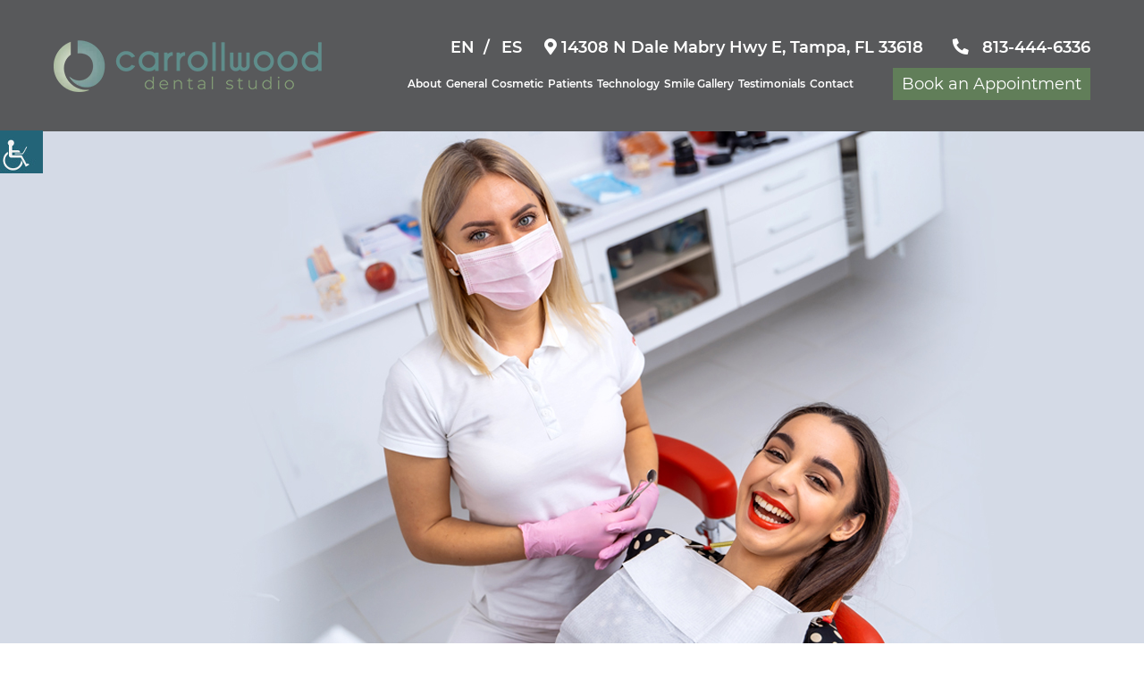

--- FILE ---
content_type: text/html; charset=UTF-8
request_url: https://carrollwooddentalstudio.com/blog/what-are-the-benefits-of-dental-implants/
body_size: 28670
content:
<!doctype html>
<html dir="ltr" lang="en-US" prefix="og: https://ogp.me/ns#">
<head><meta charset="UTF-8"><script>if(navigator.userAgent.match(/MSIE|Internet Explorer/i)||navigator.userAgent.match(/Trident\/7\..*?rv:11/i)){var href=document.location.href;if(!href.match(/[?&]nowprocket/)){if(href.indexOf("?")==-1){if(href.indexOf("#")==-1){document.location.href=href+"?nowprocket=1"}else{document.location.href=href.replace("#","?nowprocket=1#")}}else{if(href.indexOf("#")==-1){document.location.href=href+"&nowprocket=1"}else{document.location.href=href.replace("#","&nowprocket=1#")}}}}</script><script>class RocketLazyLoadScripts{constructor(){this.v="1.2.3",this.triggerEvents=["keydown","mousedown","mousemove","touchmove","touchstart","touchend","wheel"],this.userEventHandler=this._triggerListener.bind(this),this.touchStartHandler=this._onTouchStart.bind(this),this.touchMoveHandler=this._onTouchMove.bind(this),this.touchEndHandler=this._onTouchEnd.bind(this),this.clickHandler=this._onClick.bind(this),this.interceptedClicks=[],window.addEventListener("pageshow",t=>{this.persisted=t.persisted}),window.addEventListener("DOMContentLoaded",()=>{this._preconnect3rdParties()}),this.delayedScripts={normal:[],async:[],defer:[]},this.trash=[],this.allJQueries=[]}_addUserInteractionListener(t){if(document.hidden){t._triggerListener();return}this.triggerEvents.forEach(e=>window.addEventListener(e,t.userEventHandler,{passive:!0})),window.addEventListener("touchstart",t.touchStartHandler,{passive:!0}),window.addEventListener("mousedown",t.touchStartHandler),document.addEventListener("visibilitychange",t.userEventHandler)}_removeUserInteractionListener(){this.triggerEvents.forEach(t=>window.removeEventListener(t,this.userEventHandler,{passive:!0})),document.removeEventListener("visibilitychange",this.userEventHandler)}_onTouchStart(t){"HTML"!==t.target.tagName&&(window.addEventListener("touchend",this.touchEndHandler),window.addEventListener("mouseup",this.touchEndHandler),window.addEventListener("touchmove",this.touchMoveHandler,{passive:!0}),window.addEventListener("mousemove",this.touchMoveHandler),t.target.addEventListener("click",this.clickHandler),this._renameDOMAttribute(t.target,"onclick","rocket-onclick"),this._pendingClickStarted())}_onTouchMove(t){window.removeEventListener("touchend",this.touchEndHandler),window.removeEventListener("mouseup",this.touchEndHandler),window.removeEventListener("touchmove",this.touchMoveHandler,{passive:!0}),window.removeEventListener("mousemove",this.touchMoveHandler),t.target.removeEventListener("click",this.clickHandler),this._renameDOMAttribute(t.target,"rocket-onclick","onclick"),this._pendingClickFinished()}_onTouchEnd(t){window.removeEventListener("touchend",this.touchEndHandler),window.removeEventListener("mouseup",this.touchEndHandler),window.removeEventListener("touchmove",this.touchMoveHandler,{passive:!0}),window.removeEventListener("mousemove",this.touchMoveHandler)}_onClick(t){t.target.removeEventListener("click",this.clickHandler),this._renameDOMAttribute(t.target,"rocket-onclick","onclick"),this.interceptedClicks.push(t),t.preventDefault(),t.stopPropagation(),t.stopImmediatePropagation(),this._pendingClickFinished()}_replayClicks(){window.removeEventListener("touchstart",this.touchStartHandler,{passive:!0}),window.removeEventListener("mousedown",this.touchStartHandler),this.interceptedClicks.forEach(t=>{t.target.dispatchEvent(new MouseEvent("click",{view:t.view,bubbles:!0,cancelable:!0}))})}_waitForPendingClicks(){return new Promise(t=>{this._isClickPending?this._pendingClickFinished=t:t()})}_pendingClickStarted(){this._isClickPending=!0}_pendingClickFinished(){this._isClickPending=!1}_renameDOMAttribute(t,e,r){t.hasAttribute&&t.hasAttribute(e)&&(event.target.setAttribute(r,event.target.getAttribute(e)),event.target.removeAttribute(e))}_triggerListener(){this._removeUserInteractionListener(this),"loading"===document.readyState?document.addEventListener("DOMContentLoaded",this._loadEverythingNow.bind(this)):this._loadEverythingNow()}_preconnect3rdParties(){let t=[];document.querySelectorAll("script[type=rocketlazyloadscript]").forEach(e=>{if(e.hasAttribute("src")){let r=new URL(e.src).origin;r!==location.origin&&t.push({src:r,crossOrigin:e.crossOrigin||"module"===e.getAttribute("data-rocket-type")})}}),t=[...new Map(t.map(t=>[JSON.stringify(t),t])).values()],this._batchInjectResourceHints(t,"preconnect")}async _loadEverythingNow(){this.lastBreath=Date.now(),this._delayEventListeners(this),this._delayJQueryReady(this),this._handleDocumentWrite(),this._registerAllDelayedScripts(),this._preloadAllScripts(),await this._loadScriptsFromList(this.delayedScripts.normal),await this._loadScriptsFromList(this.delayedScripts.defer),await this._loadScriptsFromList(this.delayedScripts.async);try{await this._triggerDOMContentLoaded(),await this._triggerWindowLoad()}catch(t){console.error(t)}window.dispatchEvent(new Event("rocket-allScriptsLoaded")),this._waitForPendingClicks().then(()=>{this._replayClicks()}),this._emptyTrash()}_registerAllDelayedScripts(){document.querySelectorAll("script[type=rocketlazyloadscript]").forEach(t=>{t.hasAttribute("data-rocket-src")?t.hasAttribute("async")&&!1!==t.async?this.delayedScripts.async.push(t):t.hasAttribute("defer")&&!1!==t.defer||"module"===t.getAttribute("data-rocket-type")?this.delayedScripts.defer.push(t):this.delayedScripts.normal.push(t):this.delayedScripts.normal.push(t)})}async _transformScript(t){return new Promise((await this._littleBreath(),navigator.userAgent.indexOf("Firefox/")>0||""===navigator.vendor)?e=>{let r=document.createElement("script");[...t.attributes].forEach(t=>{let e=t.nodeName;"type"!==e&&("data-rocket-type"===e&&(e="type"),"data-rocket-src"===e&&(e="src"),r.setAttribute(e,t.nodeValue))}),t.text&&(r.text=t.text),r.hasAttribute("src")?(r.addEventListener("load",e),r.addEventListener("error",e)):(r.text=t.text,e());try{t.parentNode.replaceChild(r,t)}catch(i){e()}}:async e=>{function r(){t.setAttribute("data-rocket-status","failed"),e()}try{let i=t.getAttribute("data-rocket-type"),n=t.getAttribute("data-rocket-src");t.text,i?(t.type=i,t.removeAttribute("data-rocket-type")):t.removeAttribute("type"),t.addEventListener("load",function r(){t.setAttribute("data-rocket-status","executed"),e()}),t.addEventListener("error",r),n?(t.removeAttribute("data-rocket-src"),t.src=n):t.src="data:text/javascript;base64,"+window.btoa(unescape(encodeURIComponent(t.text)))}catch(s){r()}})}async _loadScriptsFromList(t){let e=t.shift();return e&&e.isConnected?(await this._transformScript(e),this._loadScriptsFromList(t)):Promise.resolve()}_preloadAllScripts(){this._batchInjectResourceHints([...this.delayedScripts.normal,...this.delayedScripts.defer,...this.delayedScripts.async],"preload")}_batchInjectResourceHints(t,e){var r=document.createDocumentFragment();t.forEach(t=>{let i=t.getAttribute&&t.getAttribute("data-rocket-src")||t.src;if(i){let n=document.createElement("link");n.href=i,n.rel=e,"preconnect"!==e&&(n.as="script"),t.getAttribute&&"module"===t.getAttribute("data-rocket-type")&&(n.crossOrigin=!0),t.crossOrigin&&(n.crossOrigin=t.crossOrigin),t.integrity&&(n.integrity=t.integrity),r.appendChild(n),this.trash.push(n)}}),document.head.appendChild(r)}_delayEventListeners(t){let e={};function r(t,r){!function t(r){!e[r]&&(e[r]={originalFunctions:{add:r.addEventListener,remove:r.removeEventListener},eventsToRewrite:[]},r.addEventListener=function(){arguments[0]=i(arguments[0]),e[r].originalFunctions.add.apply(r,arguments)},r.removeEventListener=function(){arguments[0]=i(arguments[0]),e[r].originalFunctions.remove.apply(r,arguments)});function i(t){return e[r].eventsToRewrite.indexOf(t)>=0?"rocket-"+t:t}}(t),e[t].eventsToRewrite.push(r)}function i(t,e){let r=t[e];Object.defineProperty(t,e,{get:()=>r||function(){},set(i){t["rocket"+e]=r=i}})}r(document,"DOMContentLoaded"),r(window,"DOMContentLoaded"),r(window,"load"),r(window,"pageshow"),r(document,"readystatechange"),i(document,"onreadystatechange"),i(window,"onload"),i(window,"onpageshow")}_delayJQueryReady(t){let e;function r(r){if(r&&r.fn&&!t.allJQueries.includes(r)){r.fn.ready=r.fn.init.prototype.ready=function(e){return t.domReadyFired?e.bind(document)(r):document.addEventListener("rocket-DOMContentLoaded",()=>e.bind(document)(r)),r([])};let i=r.fn.on;r.fn.on=r.fn.init.prototype.on=function(){if(this[0]===window){function t(t){return t.split(" ").map(t=>"load"===t||0===t.indexOf("load.")?"rocket-jquery-load":t).join(" ")}"string"==typeof arguments[0]||arguments[0]instanceof String?arguments[0]=t(arguments[0]):"object"==typeof arguments[0]&&Object.keys(arguments[0]).forEach(e=>{let r=arguments[0][e];delete arguments[0][e],arguments[0][t(e)]=r})}return i.apply(this,arguments),this},t.allJQueries.push(r)}e=r}r(window.jQuery),Object.defineProperty(window,"jQuery",{get:()=>e,set(t){r(t)}})}async _triggerDOMContentLoaded(){this.domReadyFired=!0,await this._littleBreath(),document.dispatchEvent(new Event("rocket-DOMContentLoaded")),await this._littleBreath(),window.dispatchEvent(new Event("rocket-DOMContentLoaded")),await this._littleBreath(),document.dispatchEvent(new Event("rocket-readystatechange")),await this._littleBreath(),document.rocketonreadystatechange&&document.rocketonreadystatechange()}async _triggerWindowLoad(){await this._littleBreath(),window.dispatchEvent(new Event("rocket-load")),await this._littleBreath(),window.rocketonload&&window.rocketonload(),await this._littleBreath(),this.allJQueries.forEach(t=>t(window).trigger("rocket-jquery-load")),await this._littleBreath();let t=new Event("rocket-pageshow");t.persisted=this.persisted,window.dispatchEvent(t),await this._littleBreath(),window.rocketonpageshow&&window.rocketonpageshow({persisted:this.persisted})}_handleDocumentWrite(){let t=new Map;document.write=document.writeln=function(e){let r=document.currentScript;r||console.error("WPRocket unable to document.write this: "+e);let i=document.createRange(),n=r.parentElement,s=t.get(r);void 0===s&&(s=r.nextSibling,t.set(r,s));let a=document.createDocumentFragment();i.setStart(a,0),a.appendChild(i.createContextualFragment(e)),n.insertBefore(a,s)}}async _littleBreath(){Date.now()-this.lastBreath>45&&(await this._requestAnimFrame(),this.lastBreath=Date.now())}async _requestAnimFrame(){return document.hidden?new Promise(t=>setTimeout(t)):new Promise(t=>requestAnimationFrame(t))}_emptyTrash(){this.trash.forEach(t=>t.remove())}static run(){let t=new RocketLazyLoadScripts;t._addUserInteractionListener(t)}}RocketLazyLoadScripts.run();</script>
<meta http-equiv="Pragma" content="no-cache">
<meta http-equiv="Cache-Control" content="no-cache">
	
	<meta http-equiv="X-UA-Compatible" content="IE=edge">
	<meta name="robots" content="noodp"/>
	<meta name="distribution" content="global">
	<meta name="viewport" content="width=device-width, initial-scale=1, shrink-to-fit=no">

<meta name="contactorganization" content="Carrollwood Dental Studio">
<meta name="contactstreetaddress" content="14308 N Dale Mabry Hwy Suite E">
<meta name="contactcity" content="Tampa">
<meta name="contactcountry" content="United States">
<meta name="contactzipcode" content="33618">
<meta name="contactphonenumber" content="+1-813-444-6336">
<meta name="geo.region" content="FL"/>
<meta name="geo.placename" content="Florida"/>
<meta name="geo.position" content="28.0765481;-82.5099013"/>
<meta name="ICBM" content="28.0765481;-82.5099013"/>


	<!--<link rel="profile" href="https://gmpg.org/xfn/11"> -->
	
	<title>What Are the Benefits Of Dental Implants?</title><link rel="stylesheet" href="https://carrollwooddentalstudio.com/wp-content/cache/min/1/e661675f8f5938bc0c74a5ad552ae9d8.css" media="all" data-minify="1" />
	<style>img:is([sizes="auto" i], [sizes^="auto," i]) { contain-intrinsic-size: 3000px 1500px }</style>
	
		<!-- All in One SEO 4.8.7 - aioseo.com -->
	<meta name="description" content="Dental implants restore full chewing power, preserve facial contours and prevent bone loss. They are stable and strong, look and feel like natural teeth." />
	<meta name="robots" content="max-snippet:-1, max-image-preview:large, max-video-preview:-1" />
	<meta name="author" content="CaRrWOoD_adMen"/>
	<link rel="canonical" href="https://carrollwooddentalstudio.com/blog/what-are-the-benefits-of-dental-implants/" />
	<meta name="generator" content="All in One SEO (AIOSEO) 4.8.7" />
		<meta property="og:locale" content="en_US" />
		<meta property="og:site_name" content="Carrollwood Dental Studio" />
		<meta property="og:type" content="article" />
		<meta property="og:title" content="What Are the Benefits Of Dental Implants?" />
		<meta property="og:description" content="Dental implants restore full chewing power, preserve facial contours and prevent bone loss. They are stable and strong, look and feel like natural teeth." />
		<meta property="og:url" content="https://carrollwooddentalstudio.com/blog/what-are-the-benefits-of-dental-implants/" />
		<meta property="og:image" content="https://carrollwooddentalstudio.com/wp-content/uploads/2022/11/what-are-the-benefits-of-dental-implants.jpg" />
		<meta property="og:image:secure_url" content="https://carrollwooddentalstudio.com/wp-content/uploads/2022/11/what-are-the-benefits-of-dental-implants.jpg" />
		<meta property="og:image:width" content="1920" />
		<meta property="og:image:height" content="600" />
		<meta property="article:published_time" content="2022-11-03T13:42:42+00:00" />
		<meta property="article:modified_time" content="2023-10-17T15:22:52+00:00" />
		<meta name="twitter:card" content="summary" />
		<meta name="twitter:title" content="What Are the Benefits Of Dental Implants?" />
		<meta name="twitter:description" content="Dental implants restore full chewing power, preserve facial contours and prevent bone loss. They are stable and strong, look and feel like natural teeth." />
		<meta name="twitter:image" content="https://carrollwooddentalstudio.com/wp-content/uploads/2022/11/what-are-the-benefits-of-dental-implants.jpg" />
		<!-- All in One SEO -->

<link rel='dns-prefetch' href='//translate.google.com' />

<link rel="alternate" type="application/rss+xml" title="Carrollwood Dental Studio &raquo; Stories Feed" href="https://carrollwooddentalstudio.com/web-stories/feed/">

<style id='wp-emoji-styles-inline-css' type='text/css'>

	img.wp-smiley, img.emoji {
		display: inline !important;
		border: none !important;
		box-shadow: none !important;
		height: 1em !important;
		width: 1em !important;
		margin: 0 0.07em !important;
		vertical-align: -0.1em !important;
		background: none !important;
		padding: 0 !important;
	}
</style>

<style id='classic-theme-styles-inline-css' type='text/css'>
/*! This file is auto-generated */
.wp-block-button__link{color:#fff;background-color:#32373c;border-radius:9999px;box-shadow:none;text-decoration:none;padding:calc(.667em + 2px) calc(1.333em + 2px);font-size:1.125em}.wp-block-file__button{background:#32373c;color:#fff;text-decoration:none}
</style>
<style id='global-styles-inline-css' type='text/css'>
:root{--wp--preset--aspect-ratio--square: 1;--wp--preset--aspect-ratio--4-3: 4/3;--wp--preset--aspect-ratio--3-4: 3/4;--wp--preset--aspect-ratio--3-2: 3/2;--wp--preset--aspect-ratio--2-3: 2/3;--wp--preset--aspect-ratio--16-9: 16/9;--wp--preset--aspect-ratio--9-16: 9/16;--wp--preset--color--black: #000000;--wp--preset--color--cyan-bluish-gray: #abb8c3;--wp--preset--color--white: #ffffff;--wp--preset--color--pale-pink: #f78da7;--wp--preset--color--vivid-red: #cf2e2e;--wp--preset--color--luminous-vivid-orange: #ff6900;--wp--preset--color--luminous-vivid-amber: #fcb900;--wp--preset--color--light-green-cyan: #7bdcb5;--wp--preset--color--vivid-green-cyan: #00d084;--wp--preset--color--pale-cyan-blue: #8ed1fc;--wp--preset--color--vivid-cyan-blue: #0693e3;--wp--preset--color--vivid-purple: #9b51e0;--wp--preset--gradient--vivid-cyan-blue-to-vivid-purple: linear-gradient(135deg,rgba(6,147,227,1) 0%,rgb(155,81,224) 100%);--wp--preset--gradient--light-green-cyan-to-vivid-green-cyan: linear-gradient(135deg,rgb(122,220,180) 0%,rgb(0,208,130) 100%);--wp--preset--gradient--luminous-vivid-amber-to-luminous-vivid-orange: linear-gradient(135deg,rgba(252,185,0,1) 0%,rgba(255,105,0,1) 100%);--wp--preset--gradient--luminous-vivid-orange-to-vivid-red: linear-gradient(135deg,rgba(255,105,0,1) 0%,rgb(207,46,46) 100%);--wp--preset--gradient--very-light-gray-to-cyan-bluish-gray: linear-gradient(135deg,rgb(238,238,238) 0%,rgb(169,184,195) 100%);--wp--preset--gradient--cool-to-warm-spectrum: linear-gradient(135deg,rgb(74,234,220) 0%,rgb(151,120,209) 20%,rgb(207,42,186) 40%,rgb(238,44,130) 60%,rgb(251,105,98) 80%,rgb(254,248,76) 100%);--wp--preset--gradient--blush-light-purple: linear-gradient(135deg,rgb(255,206,236) 0%,rgb(152,150,240) 100%);--wp--preset--gradient--blush-bordeaux: linear-gradient(135deg,rgb(254,205,165) 0%,rgb(254,45,45) 50%,rgb(107,0,62) 100%);--wp--preset--gradient--luminous-dusk: linear-gradient(135deg,rgb(255,203,112) 0%,rgb(199,81,192) 50%,rgb(65,88,208) 100%);--wp--preset--gradient--pale-ocean: linear-gradient(135deg,rgb(255,245,203) 0%,rgb(182,227,212) 50%,rgb(51,167,181) 100%);--wp--preset--gradient--electric-grass: linear-gradient(135deg,rgb(202,248,128) 0%,rgb(113,206,126) 100%);--wp--preset--gradient--midnight: linear-gradient(135deg,rgb(2,3,129) 0%,rgb(40,116,252) 100%);--wp--preset--font-size--small: 13px;--wp--preset--font-size--medium: 20px;--wp--preset--font-size--large: 36px;--wp--preset--font-size--x-large: 42px;--wp--preset--spacing--20: 0.44rem;--wp--preset--spacing--30: 0.67rem;--wp--preset--spacing--40: 1rem;--wp--preset--spacing--50: 1.5rem;--wp--preset--spacing--60: 2.25rem;--wp--preset--spacing--70: 3.38rem;--wp--preset--spacing--80: 5.06rem;--wp--preset--shadow--natural: 6px 6px 9px rgba(0, 0, 0, 0.2);--wp--preset--shadow--deep: 12px 12px 50px rgba(0, 0, 0, 0.4);--wp--preset--shadow--sharp: 6px 6px 0px rgba(0, 0, 0, 0.2);--wp--preset--shadow--outlined: 6px 6px 0px -3px rgba(255, 255, 255, 1), 6px 6px rgba(0, 0, 0, 1);--wp--preset--shadow--crisp: 6px 6px 0px rgba(0, 0, 0, 1);}:where(.is-layout-flex){gap: 0.5em;}:where(.is-layout-grid){gap: 0.5em;}body .is-layout-flex{display: flex;}.is-layout-flex{flex-wrap: wrap;align-items: center;}.is-layout-flex > :is(*, div){margin: 0;}body .is-layout-grid{display: grid;}.is-layout-grid > :is(*, div){margin: 0;}:where(.wp-block-columns.is-layout-flex){gap: 2em;}:where(.wp-block-columns.is-layout-grid){gap: 2em;}:where(.wp-block-post-template.is-layout-flex){gap: 1.25em;}:where(.wp-block-post-template.is-layout-grid){gap: 1.25em;}.has-black-color{color: var(--wp--preset--color--black) !important;}.has-cyan-bluish-gray-color{color: var(--wp--preset--color--cyan-bluish-gray) !important;}.has-white-color{color: var(--wp--preset--color--white) !important;}.has-pale-pink-color{color: var(--wp--preset--color--pale-pink) !important;}.has-vivid-red-color{color: var(--wp--preset--color--vivid-red) !important;}.has-luminous-vivid-orange-color{color: var(--wp--preset--color--luminous-vivid-orange) !important;}.has-luminous-vivid-amber-color{color: var(--wp--preset--color--luminous-vivid-amber) !important;}.has-light-green-cyan-color{color: var(--wp--preset--color--light-green-cyan) !important;}.has-vivid-green-cyan-color{color: var(--wp--preset--color--vivid-green-cyan) !important;}.has-pale-cyan-blue-color{color: var(--wp--preset--color--pale-cyan-blue) !important;}.has-vivid-cyan-blue-color{color: var(--wp--preset--color--vivid-cyan-blue) !important;}.has-vivid-purple-color{color: var(--wp--preset--color--vivid-purple) !important;}.has-black-background-color{background-color: var(--wp--preset--color--black) !important;}.has-cyan-bluish-gray-background-color{background-color: var(--wp--preset--color--cyan-bluish-gray) !important;}.has-white-background-color{background-color: var(--wp--preset--color--white) !important;}.has-pale-pink-background-color{background-color: var(--wp--preset--color--pale-pink) !important;}.has-vivid-red-background-color{background-color: var(--wp--preset--color--vivid-red) !important;}.has-luminous-vivid-orange-background-color{background-color: var(--wp--preset--color--luminous-vivid-orange) !important;}.has-luminous-vivid-amber-background-color{background-color: var(--wp--preset--color--luminous-vivid-amber) !important;}.has-light-green-cyan-background-color{background-color: var(--wp--preset--color--light-green-cyan) !important;}.has-vivid-green-cyan-background-color{background-color: var(--wp--preset--color--vivid-green-cyan) !important;}.has-pale-cyan-blue-background-color{background-color: var(--wp--preset--color--pale-cyan-blue) !important;}.has-vivid-cyan-blue-background-color{background-color: var(--wp--preset--color--vivid-cyan-blue) !important;}.has-vivid-purple-background-color{background-color: var(--wp--preset--color--vivid-purple) !important;}.has-black-border-color{border-color: var(--wp--preset--color--black) !important;}.has-cyan-bluish-gray-border-color{border-color: var(--wp--preset--color--cyan-bluish-gray) !important;}.has-white-border-color{border-color: var(--wp--preset--color--white) !important;}.has-pale-pink-border-color{border-color: var(--wp--preset--color--pale-pink) !important;}.has-vivid-red-border-color{border-color: var(--wp--preset--color--vivid-red) !important;}.has-luminous-vivid-orange-border-color{border-color: var(--wp--preset--color--luminous-vivid-orange) !important;}.has-luminous-vivid-amber-border-color{border-color: var(--wp--preset--color--luminous-vivid-amber) !important;}.has-light-green-cyan-border-color{border-color: var(--wp--preset--color--light-green-cyan) !important;}.has-vivid-green-cyan-border-color{border-color: var(--wp--preset--color--vivid-green-cyan) !important;}.has-pale-cyan-blue-border-color{border-color: var(--wp--preset--color--pale-cyan-blue) !important;}.has-vivid-cyan-blue-border-color{border-color: var(--wp--preset--color--vivid-cyan-blue) !important;}.has-vivid-purple-border-color{border-color: var(--wp--preset--color--vivid-purple) !important;}.has-vivid-cyan-blue-to-vivid-purple-gradient-background{background: var(--wp--preset--gradient--vivid-cyan-blue-to-vivid-purple) !important;}.has-light-green-cyan-to-vivid-green-cyan-gradient-background{background: var(--wp--preset--gradient--light-green-cyan-to-vivid-green-cyan) !important;}.has-luminous-vivid-amber-to-luminous-vivid-orange-gradient-background{background: var(--wp--preset--gradient--luminous-vivid-amber-to-luminous-vivid-orange) !important;}.has-luminous-vivid-orange-to-vivid-red-gradient-background{background: var(--wp--preset--gradient--luminous-vivid-orange-to-vivid-red) !important;}.has-very-light-gray-to-cyan-bluish-gray-gradient-background{background: var(--wp--preset--gradient--very-light-gray-to-cyan-bluish-gray) !important;}.has-cool-to-warm-spectrum-gradient-background{background: var(--wp--preset--gradient--cool-to-warm-spectrum) !important;}.has-blush-light-purple-gradient-background{background: var(--wp--preset--gradient--blush-light-purple) !important;}.has-blush-bordeaux-gradient-background{background: var(--wp--preset--gradient--blush-bordeaux) !important;}.has-luminous-dusk-gradient-background{background: var(--wp--preset--gradient--luminous-dusk) !important;}.has-pale-ocean-gradient-background{background: var(--wp--preset--gradient--pale-ocean) !important;}.has-electric-grass-gradient-background{background: var(--wp--preset--gradient--electric-grass) !important;}.has-midnight-gradient-background{background: var(--wp--preset--gradient--midnight) !important;}.has-small-font-size{font-size: var(--wp--preset--font-size--small) !important;}.has-medium-font-size{font-size: var(--wp--preset--font-size--medium) !important;}.has-large-font-size{font-size: var(--wp--preset--font-size--large) !important;}.has-x-large-font-size{font-size: var(--wp--preset--font-size--x-large) !important;}
:where(.wp-block-post-template.is-layout-flex){gap: 1.25em;}:where(.wp-block-post-template.is-layout-grid){gap: 1.25em;}
:where(.wp-block-columns.is-layout-flex){gap: 2em;}:where(.wp-block-columns.is-layout-grid){gap: 2em;}
:root :where(.wp-block-pullquote){font-size: 1.5em;line-height: 1.6;}
</style>







<style id='rocket-lazyload-inline-css' type='text/css'>
.rll-youtube-player{position:relative;padding-bottom:56.23%;height:0;overflow:hidden;max-width:100%;}.rll-youtube-player:focus-within{outline: 2px solid currentColor;outline-offset: 5px;}.rll-youtube-player iframe{position:absolute;top:0;left:0;width:100%;height:100%;z-index:100;background:0 0}.rll-youtube-player img{bottom:0;display:block;left:0;margin:auto;max-width:100%;width:100%;position:absolute;right:0;top:0;border:none;height:auto;-webkit-transition:.4s all;-moz-transition:.4s all;transition:.4s all}.rll-youtube-player img:hover{-webkit-filter:brightness(75%)}.rll-youtube-player .play{height:100%;width:100%;left:0;top:0;position:absolute;background:url(https://carrollwooddentalstudio.com/wp-content/plugins/wp-rocket/assets/img/youtube.png) no-repeat center;background-color: transparent !important;cursor:pointer;border:none;}
</style>
<script type="text/javascript" src="https://carrollwooddentalstudio.com/wp-includes/js/jquery/jquery.min.js?ver=3.7.1" id="jquery-core-js"></script>
<script type="rocketlazyloadscript" data-rocket-type="text/javascript" data-rocket-src="https://carrollwooddentalstudio.com/wp-includes/js/jquery/jquery-migrate.min.js?ver=3.4.1" id="jquery-migrate-js"></script>
<script type="rocketlazyloadscript" data-minify="1" data-rocket-type="text/javascript" data-rocket-src="https://carrollwooddentalstudio.com/wp-content/cache/min/1/wp-content/plugins/gspeech/includes/js/color.js?ver=1768833930" id="wpgs-script1-js"></script>
<script type="text/javascript" src="https://carrollwooddentalstudio.com/wp-content/plugins/gspeech/includes/js/jQueryRotate.2.1.js?ver=3.17.11" id="wpgs-script2-js"></script>
<script type="rocketlazyloadscript" data-minify="1" data-rocket-type="text/javascript" data-rocket-src="https://carrollwooddentalstudio.com/wp-content/cache/min/1/wp-content/plugins/gspeech/includes/js/easing.js?ver=1768833930" id="wpgs-script3-js"></script>
<script type="text/javascript" src="https://carrollwooddentalstudio.com/wp-content/plugins/gspeech/includes/js/mediaelement-and-player.min.js?ver=3.17.11" id="wpgs-script4-js"></script>
<script type="rocketlazyloadscript" data-minify="1" data-rocket-type="text/javascript" data-rocket-src="https://carrollwooddentalstudio.com/wp-content/cache/min/1/wp-content/themes/theme9/js/modernizr.js?ver=1768833930" id="theme9-modernizr-js-js"></script>
<script type="rocketlazyloadscript" data-rocket-type="text/javascript" data-rocket-src="https://carrollwooddentalstudio.com/wp-content/themes/theme9/js/bootstrap.min.js?ver=1" id="theme9-bootstrap-min-js-js"></script>
<script type="rocketlazyloadscript" data-minify="1" data-rocket-type="text/javascript" data-rocket-src="https://carrollwooddentalstudio.com/wp-content/cache/min/1/wp-content/themes/theme9/js/functions.js?ver=1768833930" id="theme9-functions-js-js"></script>
<script type="rocketlazyloadscript" data-minify="1" data-rocket-type="text/javascript" data-rocket-src="https://carrollwooddentalstudio.com/wp-content/cache/min/1/wp-content/themes/theme9/js/general.js?ver=1768833930" id="theme9-general-js-js"></script>
<link rel="https://api.w.org/" href="https://carrollwooddentalstudio.com/wp-json/" /><link rel="alternate" title="JSON" type="application/json" href="https://carrollwooddentalstudio.com/wp-json/wp/v2/posts/2509" /><meta name="generator" content="WordPress 6.8.3" />
<link rel='shortlink' href='https://carrollwooddentalstudio.com/?p=2509' />
<link rel="alternate" title="oEmbed (JSON)" type="application/json+oembed" href="https://carrollwooddentalstudio.com/wp-json/oembed/1.0/embed?url=https%3A%2F%2Fcarrollwooddentalstudio.com%2Fblog%2Fwhat-are-the-benefits-of-dental-implants%2F" />
<link rel="alternate" title="oEmbed (XML)" type="text/xml+oembed" href="https://carrollwooddentalstudio.com/wp-json/oembed/1.0/embed?url=https%3A%2F%2Fcarrollwooddentalstudio.com%2Fblog%2Fwhat-are-the-benefits-of-dental-implants%2F&#038;format=xml" />
<style>p.hello{font-size:12px;color:darkgray;}#google_language_translator,#flags{text-align:left;}#google_language_translator{clear:both;}#flags{width:165px;}#flags a{display:inline-block;margin-right:2px;}#google_language_translator a{display:none!important;}div.skiptranslate.goog-te-gadget{display:inline!important;}.goog-te-gadget{color:transparent!important;}.goog-te-gadget{font-size:0px!important;}.goog-branding{display:none;}.goog-tooltip{display: none!important;}.goog-tooltip:hover{display: none!important;}.goog-text-highlight{background-color:transparent!important;border:none!important;box-shadow:none!important;}#google_language_translator{display:none;}#google_language_translator select.goog-te-combo{color:#32373c;}div.skiptranslate{display:none!important;}body{top:0px!important;}#goog-gt-{display:none!important;}font font{background-color:transparent!important;box-shadow:none!important;position:initial!important;}#glt-translate-trigger{left:20px;right:auto;}#glt-translate-trigger > span{color:#ffffff;}#glt-translate-trigger{background:#f89406;}.goog-te-gadget .goog-te-combo{width:100%;}</style><style type="text/css">.recentcomments a{display:inline !important;padding:0 !important;margin:0 !important;}</style><link rel="icon" href="https://carrollwooddentalstudio.com/wp-content/uploads/2019/11/fav-icon.png" sizes="32x32" />
<link rel="icon" href="https://carrollwooddentalstudio.com/wp-content/uploads/2019/11/fav-icon.png" sizes="192x192" />
<link rel="apple-touch-icon" href="https://carrollwooddentalstudio.com/wp-content/uploads/2019/11/fav-icon.png" />
<meta name="msapplication-TileImage" content="https://carrollwooddentalstudio.com/wp-content/uploads/2019/11/fav-icon.png" />
		<style type="text/css" id="wp-custom-css">
			.postid-1662 .servicedetailsection {
	padding: 0 !important;
}
#wrapper {
	overflow: hidden;
}
.faqaccordion-section {
    margin-bottom: 25px;
}
.accord-detail p {margin-bottom: 0px;}
.nitroussecpadding {
	padding: 60px 0;
}
.nitrousoxidesecone .nitrousoxideseconerow {
	display: flex;
	align-content: center;
	align-items: center;
	flex-wrap: wrap;
	margin-bottom: 0;
}
.sediationtextimg img {
	box-shadow: rgba(0, 0, 0, 0.25) 0px 54px 55px, rgba(0, 0, 0, 0.12) 0px -12px 30px, rgba(0, 0, 0, 0.12) 0px 4px 6px, rgba(0, 0, 0, 0.17) 0px 12px 13px, rgba(0, 0, 0, 0.09) 0px -3px 5px;
	border-radius: 60px;
}
.nitrousoxidesectwo.nitroussecpadding {
	width: 100vw;
	position: relative;
	left: 50%;
	right: 50%;
	margin-left: -50vw;
	margin-right: -50vw;
	background: #f7faf1;
}
.nitrousoxidesectwo.nitroussecpadding .main-title {
	margin-bottom: 30px;
}
.servicedetailsection .nitroussecpadding .main-title h2 {
	margin-top: 0;
	margin-bottom: 0;
	font-size: 30px;
}
.nitroxiectbox {
	display: flex;
	align-content: center;
	align-items: center;
}
.nitroxiimg {
	width: 300px;
}
.nitroxitext {
	width: calc(100% - 300px);
	padding-left: 50px;
}
.nitroline {
	font-size: 36px;
	font-weight: 600;
	padding-bottom: 30px;
	border-bottom: 1px solid #537976;
	margin-bottom: 30px;
	text-transform: uppercase;
	color: #617e59;
}
.nitroxiectwoslider .owl-nav {
	margin-top: 20px;
	display: flex;
	justify-content: center;
	gap: 15px;
}
.nitroxiectwoslider .owl-dots {
	margin-top: 10px;
}
.servicedetailsection .nitroussecpadding .main-title h2 {
	line-height: 1.4;
}
.nitrousoxidesecthree.nitroussecpadding .main-title {
	text-align: center;
	margin-bottom: 40px;
}
.servicedetailsection .nitrousoxidesecthree .main-title h2 {
	margin-bottom: 15px;
}
.dentalimplatprocesstext .row {
	display: flex;
	flex-wrap: wrap;
}
.dentalimplatprocesstext .row .col-lg-6 {
	margin-bottom: 30px;
}
.dentalimplatprocessbox {
	background: #f7faf1;
	min-height: 100%;
	padding: 30px;
	display: flex;
	align-content: center;
	align-items: center;
	flex-direction: column;
	justify-content: center;
	text-align: left;
}
.servicedetailsection .dentalimplatprocessbox h3 {
	font-weight: 700;
	font-family: 'CaviarDreams',serif;
	text-align: left;
	display: block;
	width: 100%;
	color: #617e59;
	margin-top: 0;
	font-size: 26px;
}
.dentalimplatprocessboximg, .dentalimplatprocessboximg img {
	height: 100%;
	object-fit: cover;
}
.nitrousoxidesecfour.nitroussecpadding {
	width: 100vw;
	position: relative;
	left: 50%;
	right: 50%;
	margin-left: -50vw;
	margin-right: -50vw;
	background: #f7faf1;
}
.nitrousoxidesecfour.nitroussecpadding .main-title {
	text-align: center;
	margin-bottom: 30px;
}
.nitrousoxidesecfour .col-md-2 {
	width: 20%;
	text-align: center;
}
.pdfournum {
	margin-bottom: 30px;
}
.servicedetailsection .nitrousoxidesecfour.nitroussecpadding h3 {
	color: #617e59;
	font-size: 20px;
	margin: 0 0 12px;
	line-height: 1.2;
	font-weight: 600;
	font-family: inherit;
}
.pdfournuminner {
	font-size: 22px;
	line-height: 50px;
	position: relative;
	text-align: center;
	font-weight: 400;
	color: #617e59;
}
.nitrousoxidesecfour .col-md-2:nth-child(5) .pdfournuminner::after {
	visibility: hidden;
}
.pdfournuminner::before {
	content: "";
	position: absolute;
	text-align: center;
	width: 50px;
	height: 50px;
	border: solid 2px;
	border-radius: 5px;
	transform: rotate(45deg);
	margin: 0 auto;
	left: 0;
	right: 0;
	top: 0;
	/* overflow: hidden; */
	/* z-index: -99; */
	background-color: #f7faf1;
	z-index: 11;
}
.pdfournuminner::after {
	content: "";
	position: absolute;
	border: 1px dotted;
	width: 100%;
	height: 0px;
	top: 46%;
	/* z-index: -1; */
}
.pdfournuminner span {
	position: relative;
	z-index: 11;
}
.nitrousoxidesecfive.hmnewservicessection.nitroussecpadding {
	width: 100vw;
	position: relative;
	left: 50%;
	right: 50%;
	margin-left: -50vw;
	margin-right: -50vw;
	padding: 0 !important;
}
.hmnewservicessection .container-fluid {
	padding: 0;
	overflow: hidden;
}
.hmnewservicessection .container-fluid .row {
	display: flex;
	flex-wrap: wrap;
}
.hmnewservicessection .container-fluid .col-md-6 {
	padding: 0;
}
.hmsingleserinner {
	height: 100%;
}
.hmsingleserbox {
	display: flex;
	flex-direction: column;
	align-content: center;
	align-items: center;
	justify-content: center;
}
.hmsingleserbox::before {
	content: "";
	position: absolute;
	width: 100%;
	height: 100%;
	background-color: #617e59;
	opacity: 0.7;
	z-index: -1;
}
.hmsingleserbox img {
	position: absolute;
	left: 0;
	top: 0;
	height: 100%;
	visibility: hidden;
}
.hmsinglserdes {
	max-width: 500px;
	margin: 0 auto;
}
.hmmultiservicesinner {
	display: flex;
	flex-wrap: wrap;
}
.hmmultiservicesinner .item {
	width: 50%;
}
.hmserviceboxnew {
	height: 350px;
	position: relative;
	overflow: hidden;
}
.hmserviceboxnew .hmserviceboxinner {
	display: block;
	height: 100%;
}
.hmserviceboxinner .hmserviceicon {
	width: 100%;
	height: 100%;
	background-repeat: no-repeat;
	background-size: cover;
	background-position: center center;
	margin: 0 auto;
	text-align: left;
	text-indent: -999em;
	overflow: hidden;
	line-height: 1;
}
.hmserviceboxnew .hmserviceboxinner .hmservicecontent {
	position: absolute;
	bottom: 0;
	z-index: 9;
	text-align: left;
	height: 60px;
	padding: 0;
	transition: 0.5s all;
	max-width: unset;
	text-align: center;
	z-index: 1;
	  margin: 0 auto;
}
.hmserviceboxnew .hmserviceboxinner .hmservicecontent h3, .hmserviceboxnew .hmserviceboxinner .hmservicecontent h3 a {
	/* font-family: 'Proxima Nova Rg'; */
	font-weight: 100;
	font-size: 24px;
	padding: 15px;
	margin: 0;
	color: #fff;
	font-weight: 600;
}
.hmserviceboxnew .hmserviceboxinner .hmservicecontent p {
	color: #fff;
	padding: 0 15px;
}
.hmserviceboxnew .hmserviceboxinner .hmservicecontent::after {
	content: '';
	position: absolute;
	left: 0;
	right: 0;
	top: 0;
	bottom: 0;
	z-index: 1;
	opacity: 0.8;
	background-color: #617e59;
	z-index: -1;
}
.hmserviceboxnew:hover .hmservicecontent {
	height: 100%;
	display: flex;
	flex-direction: column;
	justify-content: center;
}
.hmmultiservicesinner .item:last-child {
	width: 100%;
}
.hmsingleserbox {
	background-image: url(https://carrollwooddentalstudio.com/wp-content/uploads/2025/12/Top-Rated-Dental-Implant-Specialist-in-Tampa-FL-–-Why-Patients-Trust-Us.jpg);
	position: relative;
	width: 100%;
	height: 100%;
	background-size: cover;
	background-repeat: no-repeat;
	z-index: 1;
	background-position: center top;
}
.hmsinglserdesinner h2, .hmsinglserdesinner p {
	color: #fff !important;
}
.hmsinglserdesinner h2 {
	margin-bottom: 20px !important;
}
.hmserviceboxnew .hmserviceboxinner p:nth-child(2) {
	display: none;
}
.hmserviceboxnew .hmserviceboxinner .hmservicecontent p {
	display: block;
}
.nitrousoxidesecsix.nitroussecpadding {
	width: 100vw;
	position: relative;
	left: 50%;
	right: 50%;
	margin-left: -50vw;
	margin-right: -50vw;
	padding: 0;
}
.nitrousoxidesecsixinner {
	background: #617e59;
	margin-right: 80px;
	overflow: hidden;
	border-top-right-radius: clamp(3.5rem,5vw,7.5rem);
	border-bottom-right-radius: clamp(3.5rem,5vw,7.5rem);
	padding: 60px 0;
	margin-top: 60px;
	margin-bottom: 60px;
}

.nitrousoxidesecsix.nitroussecpadding .row {
	display: flex;
	flex-wrap: wrap;
	align-items: center;
}
.nittrustdes .main-title {
	margin-bottom: 20px;
}
.nittrustdes .main-title {
	margin-bottom: 10px;
}
.servicedetailsection .nittrustdes .main-title h2 {
	color: #fff;
}
.nittrustdes p {
	color: #fff;
	margin-bottom: 20px;
}
.samedaybtn .button, .samedaybtn .button:focus {
	background-color: #fff;
	color: #617e59;
}
.samedaybtn {
	display: flex;
	gap: 10px;
}
.samedaybtn .button:hover {
	background-color: #000000;
	color: #fff;
}
.nitrousoxidesecsixinner .row .col-xl-6:nth-child(2) {
	overflow: visible;
	z-index: 1;
}
.nittrustimg img {
	width: 100%;
	position: absolute;
	left: 0;
	top: 0;
	height: 100%;
	visibility: hidden;
}
.nittrustimg {
	margin-left: 40px;
	background-image: url(https://carrollwooddentalstudio.com/wp-content/uploads/2025/12/Schedule-Your-Consultation-Today.jpg);
	background-size: cover;
	background-position: center left 30%;
	background-repeat: no-repeat;
	min-height: 400px;
	position: relative;
	width: 100%;
	border-radius: clamp(3.5rem,5vw,7.5rem);
	box-shadow: 0 5px 20px 0 rgba(0, 0, 0, 0.3);
	max-width: 100%;
}
.nittrustimg::before {
	width: 100%;
	height: 100%;
	position: absolute;
	content: "";
	background-color: #f7faf1;
	border-radius: clamp(3.5rem,5vw,7.5rem);
	box-shadow: 0 5px 20px 0 rgba(0, 0, 0, 0.3);
	bottom: -6%;
	left: -3.5%;
	z-index: -1;
}


.auto-author-bio-box {
    background-color: #58595b;
    padding: 40px;
}
.author-details {
    display: flex;
    align-items: center;
    flex-wrap: wrap;
}
.author-title {padding-left:30px;}
.bio-text {
    color: #fff;
    padding-top: 15px;
}
.author-img img {    width: 140px;
    height: 140px;
    border-radius: 50%;
    border: 2px solid #fff;}
.author-title h3 {
    font-weight: 600;
    margin-top: 0;
    margin-bottom: 15px;
    color: #fff;}
.author-title small {color:#fff; font-size:100%; font-weight:600;}
.bio-text small {font-size:100%;}
.auto-author-bio-box h2 {margin-bottom:15px; margin-top:0;color:#fff;}
.blogdrbiosection {
    overflow: hidden;
    background-color: #58595b;
    padding: 45px;
}
.blogdrbiosection h3 {
    margin: 15px 0;
    font-weight: 600;
}
.blogdrbiosection * {
    color: #fff !important;
}

.faqdescription h2{color: #617e59;
  font-size: 24px;
  font-weight: 700;}
.imgdrbox {
    margin-bottom: 15px;
}
.blogdrbiosection .imgdrbox img {
		width: 100px;
		border-radius: 50%;
		outline: 3px solid;
		display: inline-block;
}
.blogdrbiosection .imgdrbox .doctor-name {
		display: inline-block;
    vertical-align: middle;
    margin: 0 0 0 25px;
}
.blogdetailsection h4 {
    font-size: 24px;
    line-height: 1.1;
    color: #373431;
    font-weight: bold;
}
.topperformerstrip{
width:100%;
height:250px;
background-size: cover;
background-position: center right;
padding:0 40px;
display: flex;
align-items: center;
justify-content: flex-start;
position: relative;
z-index:1;
}
.partnerslider.owl-carousel .owl-item img {
	max-width: 100%;
  width: auto;
  margin: 0 auto;
}
.topperformerstrip::after{
content:"";
width:100%;
height:100%;
position: absolute;
top:0;
left:0;
z-index:-1;
}
.stripbtnbox{
   display: flex;
   flex-wrap: wrap;
   gap:10px;
}
.stripcontent h2 {
    color: #fff;
    font-size: 30px;
	margin-top:0;
}
.stripcontent p {
    color: #fff;
    font-size: 20px;
}



.hmlogoboxinner {
	height: 100px;
}
.hmlogolist-slide .owl-nav {
	margin-top: 20px;
}
.hmlogolist-slide.owl-carousel .owl-nav [class*="owl-"] {
	color: #537976;
}
.hmlogolist-slide.owl-carousel .owl-nav [class*="owl-"]:hover {
	color: #000;
}
.hmlogolist-slide .owl-dots {
	margin-top: 10px;
}
.hmfaqsection{
	padding:80px 0;
} 
.hmfaqsection .col-md-12{
	margin-bottom:0 !important;
}
.hmfaqsection .faqlist-row{
	margin-bottom:0 !important; 
}
.footerbtm .hmtitle h2 {
	font-size: 30px;
	line-height: 1.1;
	color: #fff;
	margin: 0 0 20px;
	font-weight: 700;
	text-transform: uppercase;
	text-align: center;
}
.footerbtm {
	padding: 40px 0 25px;
}
.postid-3351 .blogdetail ol li::marker {
	font-weight: bold;
}
.partnerslider .owl-stage-outer {
	height: 90px;
}
.moretoexplore-section {padding: 60px 0 40px; position: relative; background-position: center top; background-repeat: no-repeat; background-size: cover; z-index: 1; } 
.headbookappbtn a,.headbookappbtn a:focus {color: #fff;}
.headbookappbtn a:hover {color: #617e59}
.moretoexplore-section:before {content: ""; position: absolute; left: 0; top: 0; width: 100%; height: 100%; background-color: #000; opacity: 0.5; z-index: -1; } 
.moretoexplore-section h2 {text-align: center; margin: 0 0 30px; color: #fff; font-size: 32px; font-weight: 600; } 
.moretoexplore-list {display: flex; flex-wrap: wrap; justify-content: center; } 
.moretoexplore-link a {color: #537976; padding: 10px 30px 10px 10px; display: block; background-color: #F7FAF1; line-height: 1.3; height: 66px; display: flex; align-items: center; position: relative; z-index: 1; transition: all 0.3s ease-in-out; -webkit-transition: all 0.3s ease-in-out; } .moretoexplore-link {margin-bottom: 20px; } 
.moretoexplore-link a:before {content: "→"; right: 10px; transform: translateY(-50%); font-size: 22px; position: absolute; font-family: "Font Awesome"; top: 50%; font-weight: 600; } 
.moretoexplore-link a:after {content: ""; position: absolute; left: 0; top: 0; height: 100%; width: 0; background-color: #617e59; z-index: -1; transition: all 0.3s ease-in-out; -webkit-transition: all 0.3s ease-in-out; } 
.moretoexplore-link a:hover:after {width: 100%; } 
.moretoexplore-link a:hover {color: #fff; }
.stripbanner {
	margin: 30px 0;
}
.stripbanner-content .headbookappbtn {
	padding: 6px 15px;
}
.stripbanner-content
.banner-buttons {
	display: flex;
	align-items: center;
	justify-content: center;
	height: 100px;
}
.stripbanner-content .banner-buttons .call-btn:hover {background-color: #617e59; color: #fff; } 
.stripbanner-content .banner-buttons .call-btn {margin-left: 15px; background-color: #fff; color: #617e59; }
.stripbanner .item {
	background-position: center center;	
}

.teamreviwe-section {background-color: #F7FAF1; padding: 30px 0; margin-top: 20px; text-align: center; }
.review-box {text-align: center; padding: 0 30px; } 
.review-box .authername {margin: 0 0 10px; display: block; font-size: 20px;} 
.review-stars {margin: 0; padding: 0; list-style: none; } 
.review-stars li {display: inline-block; color: #f59808; } 
.teamreview-slider .owl-nav {margin-top: 10px; } 
.teamreview-slider .owl-nav [class*="owl-"] {margin: 0 3px; }

.teaserBanner .owl-item:nth-child(11) .item .teasertext .button.teasebtn, .teaserBanner .owl-item:nth-child(4) .item .teasertext .button.teasebtn {
	display: inline-block;
}
.hmformafterbanner {
	display: none;
}
.montserratbodyfont .headbookappbtn, .montserratbodyfont .headbookappbtn:focus {
    border: none;
}
.headright {
    margin-bottom: 5px;
}
#firstin-widget button {
    width: 100px !important;
    height: 100px !important;
}
.footer-inner .footcol1 {
	display: none;
}
.contactusmain .footer-inner .footcol1 {
	display: block;
}
button.mobilebookbtn2.mobilebookbtn {
    background: #537976;
    width: 50%;
    height: auto;
    opacity: 1;
    padding: 8px;
    border: none;
    color: #fff;
	font-size: 16px;
    border-right: 1px solid #fff;
    font-weight: 700;
}
button.mobilebookbtn2.mobilebookbtn:hover {
	background: #617e59; }
.white-div_accessibility_color .indexBanner * {
    background-color: transparent !important;
}
  .translated-ltr .montserratbodyfont .mainNavigation {
    margin-right: 205px !important;
  }

#header.staticheade {
	position: fixed
}
#containe { 
	height: 140px;
}
.contactpageform .subtitleformnote {
	color: #FFF;
}
.montserratbodyfont #nav > li > a {
font-size:15px;
}
.indexBanner .teaserBanner {display: block;overflow:hidden; height: 800px;}
.indexBanner .teaserBanner:after {content: "";display: block;clear: both;}
.indexBanner .teaserBanner .item{background-color: #fff;}
.indexBanner .teaserBanner .item {display: none;}
.indexBanner .teaserBanner .item:first-child {display: block;}

.single-service .faqmain {padding-top: 0;}
.single-service .faqdescription {
	text-align: center;
}
.accordion .accordionrow .acclink {
	border-bottom-color: #fff;
}

.white-div_accessibility_color .hmpromosection * {
    background-color: transparent !important;
}
.white-div_accessibility_color .hmpozativesection * {
    background-color: transparent !important;
}
.white-div_accessibility_color .aawfieldcol input, .white-div_accessibility_color .aawfieldcol input:focus, .white-div_accessibility_color .aawfieldcol textarea, .white-div_accessibility_color .aawfieldcol textarea:focus, .white-div_accessibility_color .aawfieldcol select, .white-div_accessibility_color .heapBox .holder, .white-div_accessibility_color .aawformradiobox {
    border-color: #000 !important;
}


.white-div_accessibility_color .aawformradiocol input[type="radio"]:checked+label {
    background-color: #000 !important;
    color: #fff !important;
}
.white-div_accessibility_color .aawformblock .ui-datepicker-trigger .sprite, .white-div_accessibility_color .aawformblock .heapBox {
    background: transparent !important;
}
.white-div_accessibility_color .ui-datepicker-trigger .sprite:before,  .white-div_accessibility_color .heapBox .handler:before {
    color: #000 !important;
}

.black-div_accessibility_color .indexBanner * {
    background-color: transparent !important;
}
.black-div_accessibility_color .hmpromosection * {
    background-color: transparent !important;
}
.black-div_accessibility_color .hmpozativesection * {
    background-color: transparent !important;
}
.black-div_accessibility_color .aawfieldcol input, .black-div_accessibility_color .aawfieldcol input:focus, .black-div_accessibility_color .aawfieldcol textarea, .black-div_accessibility_color .aawfieldcol textarea:focus, .black-div_accessibility_color .aawfieldcol select, .black-div_accessibility_color .heapBox .holder, .black-div_accessibility_color .aawformradiobox {
    border-color: #fff !important;
}
.black-div_accessibility_color .aawformradiocol input[type="radio"]:checked+label {
    background-color: #fff !important;
    color: #000 !important;
}
.black-div_accessibility_color .aawformblock .ui-datepicker-trigger .sprite, .black-div_accessibility_color .aawformblock .heapBox {
    background: transparent !important;
}
.black-div_accessibility_color .ui-datepicker-trigger .sprite:before,  .black-div_accessibility_color .heapBox .handler:before {
    color: #fff !important;
}

.ui-corner-all.ui-state-disabled {opacity: 0.6;}
.ui-state-disabled {pointer-events: none;}
.white-div_accessibility_color .ui-datepicker-title {color: #000000;}
.white-div_accessibility_color .ui-datepicker .ui-datepicker-prev:after {border-right-color: #000000;}
.white-div_accessibility_color .ui-datepicker .ui-datepicker-next:after {border-left-color: #000000;}
.white-div_accessibility_color .ui-datepicker th, 
.white-div_accessibility_color .ui-state-highlight,
.white-div_accessibility_color .ui-state-active, 
.white-div_accessibility_color .ui-datepicker tbody a:hover {
    background-color: #000000;
    color: #ffffff;
}
.white-div_accessibility_color .ui-datepicker tbody a {color: #000000}
.white-div_accessibility_color .ui-datepicker tbody a.ui-state-highlight,
.white-div_accessibility_color .ui-datepicker tbody a.ui-state-active {color: #ffffff;}

.black-div_accessibility_color .ui-datepicker-title {color: #ffffff;}
.black-div_accessibility_color .ui-datepicker .ui-datepicker-prev:after {border-right-color: #ffffff;}
.black-div_accessibility_color .ui-datepicker .ui-datepicker-next:after {border-left-color: #ffffff;}
.black-div_accessibility_color .ui-datepicker th, 
.black-div_accessibility_color .ui-state-highlight,
.black-div_accessibility_color .ui-state-active, 
.black-div_accessibility_color .ui-datepicker tbody a:hover {
    background-color: #ffffff;
    color: #000000;
}
.black-div_accessibility_color .ui-datepicker tbody a {color: #ffffff}
.black-div_accessibility_color .ui-datepicker tbody a.ui-state-highlight,
.black-div_accessibility_color .ui-datepicker tbody a.ui-state-active {color: #000000;}

.white-div_accessibility_color .heapBox .heap .heapOptions .heapOption a:hover, 
.white-div_accessibility_color .heapBox .heap .heapOptions .heapOption a.selected {
    background-color: #000000 !important;
    color: #ffffff !important;
}
.black-div_accessibility_color .heapBox .heap .heapOptions .heapOption a:hover, 
.black-div_accessibility_color .heapBox .heap .heapOptions .heapOption a.selected {
    background-color: #ffffff !important;
    color: #000000 !important;
}
.footer-inner .footcol1 {
	width: 100%;
	left: 0;
	text-align: center;
	margin-bottom: 30px;
}
.footerbookform .aawfieldcol33 {
	width: 33.33%;
}
.hmformafterbanner {
	padding-bottom: 0;
}
.subtitleformnote {
  font-size: 14px;
  font-weight: 400;
  color: #E60000;
  display: block;
  margin-bottom: 20px;
  text-align: center;
}
.aawformblock .aawfieldcol>label {
    display: block;
}
.teaserBanner .owl-dots {
    display: block;
}
body .aawformblock .aawfieldselect .heapBox .holder[rel=""] {color: transparent !important;}

.single-post .blogdetail ul li h3{font-weight:600;font-size:20px;}
.newlocationmodal .modal-body {
	padding: 0;
	position: relative;
	text-align: center;
	background-size: cover;
	background-color: #608c89;
	color: #fff;
}
.newlocationmodal .modal-innercontent {
	padding: 20px;
	max-height: 500px;
	text-align: left;
	position: relative;
	z-index: 10;
}
.newlocationmodal .close {
	position: absolute;
	top: -10px;
	right: -10px;
	width: 35px;
	height: 35px;
	text-align: center;
	border-radius: 50%;
	opacity: 1;
	border: 1px solid #fff;
	color: #fff;
	background-color: #77787b;
}
.newlocationmodal .modal-innercontent p {
	margin-bottom: 0px;
	text-align: center;
}
.newlocationmodal.modal.in .modal-dialog {
	top: 50%;
	transform: translate(0,-40%);
}
.newlocationmodal .modal-dialog {
	position: absolute;
	bottom: 0;
	right: 0;
	left: 0;
}









/* .headbookapp {
	display: none;
} */
.hmwelcomedesc {
    padding-top: 15px;
}
.teasertext a {
	display: none;
}
/* .hmformafterbanner {
	display: none;
}
.footer-inner .footcol1 {
	display: none;
} */
.footer-inner .footcol2 {
	width: 100%;
	right: 0;
}
.footcol2 .row {
	display: flex;
}
.carrollwooddentalstudio .footsubcol2 {
	padding-top: 0;
}
/* .montserratbodyfont .mainNavigation {
	margin-right: 0;
} */
.footbookapp {
	display: none;
}

/* .bookappmain .bookappform {
	display: none;
} */
.bookappmain .headerpagedescri {
	text-align: center;
	
}


.page-id-2274 .blogdetailsection {
    background-color: #f7faf1;
}
.mmap iframe {
    width: 100%;
}
.corona-extra {
    display: none;
}
ul.dental-art-link li {
    margin-bottom: 5px;
}
ul.dental-art-link {
    padding: 0 20px;
}


#nav>li {
    margin: 0 0 0 15px;
 }
.footer-inner {
    padding: 80px 0 30px;
}




@media only screen and (max-width: 1366px) {
	
	#nav { padding-right: 25px;
	}
	
	.headbookappbtn, .headbookappbtn:focus {
    padding: 6px 10px;
}
}
@media only screen and (min-width: 992px) and (max-width: 1199px) { 
	.hmsinglserdes {
	max-width: 410px;
	margin: 0 auto;
}
	.hmserviceboxnew .hmserviceboxinner .hmservicecontent h3, .hmserviceboxnew .hmserviceboxinner .hmservicecontent h3 a {
	font-size: 16px;
}
	.hmserviceboxnew .hmserviceboxinner .hmservicecontent {
	height: 50px;
}
	.hmserviceboxnew:hover .hmservicecontent {
	height: 100%;
}
	#nav { padding-right: 40px;
	}


}
@media only screen and (max-width: 1199px) {
	.nitrousoxidesecsixinner {
	padding: 50px 0;
}
	.nitrousoxidesecsixinner {
	margin-top: 50px;
	margin-bottom: 50px;
}
	.nitroline {
	font-size: 30px;
	padding-bottom: 20px;
	margin-bottom: 20px;
}
	
	.nitroussecpadding {
	padding: 50px 0;
}
.hmfaqsection{
	padding:60px 0;
} 
.moretoexplore-section h2 {font-size: 28px;}
.moretoexplore-section {padding: 50px 0 40px;}
	.accordionrow .accord-detail {
		padding: 12px 0;
	}
	.accordion .accordionrow .acclink {
		font-size: 20px;
	}
	.carrollwooddentalstudio .footofficehours li {
	width: 100% !important;
}
	.foothours {
	max-width: 230px;
	margin: 0 auto;
}
/* 	.montserratbodyfont .mainNavigation {
	margin-right: 0 !important;
} */
.carrollwooddentalstudio #nav li a {padding: 5px;}
.carrollwooddentalstudio #logo {
    width: 220px;
}
.header-right {
    padding: 10px 0 10px 200px;
}
	.headbookapp {
    bottom: 8px;
    margin-left: 18px;
}
	.headbookappbtn, .headbookappbtn:focus {
    padding: 6px 5px;
    font-size: 15px;
}
	.carrollwooddentalstudio.montserratbodyfont .mainNavigation {
    margin-right: 190px;
}
	.carrollwooddentalstudio #nav li a {
    padding: 5px 3px;
}
}

@media only screen and (max-width: 991px) {
	.nitrousoxidesecsixinner .row .col-xl-6:nth-child(2) {
	overflow: visible;
	z-index: 1;
	width: 100%;
}
	.nittrustimg::before {
	left: 0px;
	bottom: -5%;
}
	.nittrustimg {
	margin-left: 0;
}
	.nitrousoxidesecsixinner .row .col-xl-6:nth-child(1) {
	order: 1;
	padding-top: 60px;
}
	.nitrousoxidesecsixinner {
	padding: 40px 0;
}
	.nitrousoxidesecsixinner {
	margin-right: 0;
	overflow: hidden;
	border-top-right-radius: 0;
	border-bottom-right-radius: 0;
}
	.nitrousoxidesecsixinner {
	margin-top: 40px;
	margin-bottom: 40px;
}
	.hmsingleserbox::before {
	right: 0;
}
	.hmsingleservices .hmsingleserinner .hmsingleserbox {
	padding: 0px 30px;
}
	.hmnewservicessection .container-fluid .col-md-6 {
	width: 100%;
}
	.hmsingleservices .hmsingleserinner .hmsingleserbox {
		    text-align: center;
}
	.hmsinglserdes {
	margin-bottom: 30px;
}
	.hmsingleservices .hmsingleserinner .hmsingleserbox {
	display: flex;
	flex-direction: column;
	align-content: end;
	align-items: end;
	justify-content: end;
	height: 480px;
	background-position: center center;
}
	
	.nitrousoxidesecfour .col-md-2:nth-child(5) {
	margin-bottom: 0;
}
	.nitrousoxidesecfour .col-md-2 {
	width: 50%;
	text-align: center;
	float: left;
	margin-bottom: 30px;
}
	.nitrousoxidesecfour.nitroussecpadding .row {
	display: flex;
	flex-wrap: wrap;
	justify-content: center;
}
	.nitrousoxidesecfour .col-md-2:nth-child(2) .pdfournuminner::after, .nitrousoxidesecfour .col-md-2:nth-child(4) .pdfournuminner::after {
	visibility: hidden;
}
	.dentalimplatprocessboximg, .dentalimplatprocessboximg img {
	height: auto;
	object-fit: cover;
	width: 100%;
}
.dentalimplatprocesstext .row .col-lg-6:nth-child(3) {
	order: 4;
}
	.dentalimplatprocesstext .row .col-lg-6:nth-child(4) {
	order: 3;
}
	.dentalimplatprocesstext .row .col-lg-6:nth-child(5) {
	order: 5;
}
	.dentalimplatprocesstext .row .col-lg-6:nth-child(6) {
	order: 5;
}
	.dentalimplatprocesstext .row .col-lg-6:nth-child(7) {
	order: 8;
}
	.dentalimplatprocesstext .row .col-lg-6:nth-child(8) {
	order: 7;
}
	.dentalimplatprocesstext .row .col-lg-6:nth-child(9) {
	order: 9;
}
	.dentalimplatprocesstext .row .col-lg-6:nth-child(10) {
	order: 9;
}
	.nitroxiectwoslider .owl-dots {
	display: none;
}
	.nitroline {
	font-size: 26px;
	padding-bottom: 15px;
	margin-bottom: 15px;
}
	.nitroxitext {
	padding-left: 30px;
}
	.nitrousoxidesecone .nitrousoxideseconerow .col-lg-6:nth-child(1) {
	order: 1;
	margin-top: 30px;
}
	.sediationtextimg img {
	box-shadow: rgba(0, 0, 0, 0.25) 0px 0 55px, rgba(0, 0, 0, 0.12) 0px -12px 30px, rgba(0, 0, 0, 0.12) 0px 4px 6px, rgba(0, 0, 0, 0.17) 0px 0 13px, rgba(0, 0, 0, 0.09) 0px -3px 5px;
	border-radius: 40px;
}
	.nitroussecpadding {
	padding: 40px 0;
}
	.author-text {width:100%;padding-left:0; padding-top:30px;}
	.author-bio-content {justify-content:center;}
.topperformerstrip::after {
    background: #0000009e;
}
.topperformerstrip {
    justify-content: center;
}
.stripcontent h2 {
    text-align: center;
}
.stripcontent p {
    text-align: center;
font-size:20px
}
.stripbtnbox {
    justify-content: center;
}
.stripcontent h2 {
    font-size: 24px;
    margin-top: 0;
}
.hmfaqsection{
	padding:40px 0;
} 
.footerbtm .hmtitle h2 {font-size: 28px;}
.indexBanner .teaserBanner .item.banneritem1 {
	background-position-x: 100%;
}
	.hmwelcomeimg { max-width: 640px; margin: 0 auto; }
	.hmwelcometext p:last-child { margin-bottom: 0; }
.moretoexplore-list .item {width: 50%;}
.moretoexplore-section h2 {font-size: 26px;}
.moretoexplore-section {padding: 40px 0 20px;}
.teamreviwe-section {
	padding: 20px 0;
	margin-top: 10px;
}
	#nav {
    padding-right: 0;
}
	.translated-ltr .menu-icon .fa{
		padding-top: 8px;		
	}
	.indexBanner .teaserBanner {height: 600px;}
	.hmpromoslider .owl-dots{
		display: none;
	}
	.teaserBanner .owl-dots {
  display: none;
} .carrollwooddentalstudio.montserratbodyfont .mainNavigation {
	margin-right: 195px !important;
	padding-right:25px;
}
.footerbookform .aawfieldcol33 {
	width: 50%;
}
.carrollwooddentalstudio #nav li a {
	padding: 7px 30px 10px 15px;
}

}

@media only screen and (max-width: 768px) and (min-width: 576px){
.hmserviceboxnew .hmserviceboxinner .hmservicecontent h3, .hmserviceboxnew .hmserviceboxinner .hmservicecontent h3 a {
	font-size: 18px;
}
	.hmserviceboxnew .hmserviceboxinner .hmservicecontent {
	height: 50px;
}
	.hmserviceboxnew:hover .hmservicecontent {
	height: 100%;
}
}


@media only screen and (max-width: 767px) {
	.nittrustimg {
	min-height: 320px;
}
	.nitrousoxidesecsixinner .row .col-xl-6:nth-child(1) {
	order: 1;
	padding-top: 50px;
}
	.nitrousoxidesecsixinner {
	padding: 30px 0;
}
	.nitrousoxidesecsixinner {
	margin-top: 30px;
	margin-bottom: 30px;
}
	.hmsinglserdesinner p {
	font-size: 16px !important;
}
	.hmsinglserdesinner h2 {
	margin-bottom: 15px !important;
}
	.dentalimplatprocessbox {
	padding: 20px 15px;
}
	.servicedetailsection .dentalimplatprocessbox h3 {
	font-size: 24px;
}
	.servicedetailsection .dentalimplatprocessbox p {
	font-size: 16px;
}
	.nitroxiectbox {
	display: flex;
	align-content: center;
	align-items: center;
	flex-wrap: wrap;
	justify-content: center;
}
	.nitroxitext {
	width: 100%;
	padding-left: 0px;
	margin-top: 20px;
	max-width: 540px;
}
	.nitrousoxidesectwo.nitroussecpadding .main-title {
	margin-bottom: 25px;
	text-align: center;
}
	.nitroline {
	font-size: 24px;
	padding-bottom: 10px;
	margin-bottom: 10px;
}
	.servicedetailsection .nitroussecpadding .main-title h2 {
	margin-top: 0;
	margin-bottom: 0;
	font-size: 26px;
}
	.nitroxitext p {
	font-size: 16px;
}
	.servicedetail .sediationtext p {
	font-size: 16px;
}
	.sediationtextimg img {
	border-radius: 20px;
}
	.nitroussecpadding {
	padding: 30px 0;
}
	.auto-author-bio-box{padding:30px;}
.stripcontent p {
font-size:18px
}
.stripcontent h2 {
    font-size: 22px;
}

.hmfaqsection{
	padding:30px 0;
} 
.footerbtm .hmtitle h2 {font-size: 24px;}
.footerbtm {padding: 30px 0 15px;}
.indexBanner .teaserBanner .item.banneritem1 {
	background-position-x: 90%;
}
	.hmwelcomeimg { max-width: 400px; }
.moretoexplore-list .item {width: 100%;}
.moretoexplore-link {max-width: 450px; margin: 0 auto 20px;}
.moretoexplore-section h2 {font-size: 24px; margin-bottom: 20px;}
	.teamreviwe-section {
	margin-top: 0px;
}
	.review-box {
	padding: 0 10px;
}
	.teaserBanner .owl-item:nth-child(11) .item, .teaserBanner .owl-item:nth-child(4) .item {
	background-position: center right 55%;
}
	.teaserBanner .owl-item:nth-child(11) .item .teasertext .button.teasebtn, .teaserBanner .owl-item:nth-child(4) .item .teasertext .button.teasebtn {
	display: none;
}

	.headbookapp {
	display: none !important;
}
	.indexBanner .teaserBanner {height: 320px;}
	
	.accordion .accordionrow .acclink {
		font-size: 18px;
	}
	.accordion .accord-detail {font-size: 16px;}
	.carrollwooddentalstudio.montserratbodyfont .mainNavigation {
	margin-right: 0 !important;
}
	.footerbookform .aawfieldcol33 {
	width: 100%;
}
	.page-id-2505 .innerbanner.def.rocket-lazyload.entered.lazyloaded {
    background-image: none !important;
    height: auto;padding:0;
}
	.page-id-2505 .innerbanner img{
		visibility:visible;height:inherit;
	}
	.page-id-2009 #nav { top: 46px !important;}
	.page-id-110 .headerpagetitle .mainheadtitle {
	font-size: 26px;
}
	.page-id-110 .footsubcol1 {
	padding-top: 30px;
}
	/* .mobilefootcall.mobiletwobtn a {
	width: 100%;
	border-right: none;
} */
	/* .mobilebookbtn {
	display: none;
} */
	.footcol2 .row {
	display: block;
}
	.carrollwooddentalstudio .footsubcol2 {
	padding-top: 30px;
}
	.mainNavigation {
	margin: 0;
}
	.footer-inner {
	padding: 0px 0 50px;
}
	#nav {
	top: 46px !important;
}
ul.dental-art-link {
    margin-bottom: 0;
}
	#nav {top: 60px;}
	.header-right {
    padding:  0;
}
.page-id-2274	.hmpromobox {
    min-height: 230px;
}.carrollwooddentalstudio.montserratbodyfont .mainNavigation {
    margin-right: 0;
}
	#header .header-inner {
    padding: 10px 0 ;
}
	.headbookapp {
    margin: 0;
		bottom: 0;
}
.mainNavigation {
    padding: 10px 0 0;
}
	.headcall {
    margin-bottom: 0px;
}
	#flags {
    margin-bottom: 5px;
}
	.headaddmap {
    margin-bottom: 0;
}
}
@media only screen and (max-width: 640px) {
	.blogdrbiosection {
		text-align: center;
		padding: 10px;
	}
	.blogdrbiosection .imgdrbox img {
		display: block;
		margin: auto;
	}
	.blogdrbiosection .imgdrbox .doctor-name {
		margin: 0;
	}
.page-id-2274	.hmpromobox {
    min-height: auto;
}

}

@media only screen and (max-width: 500px) {
	.auto-author-bio-box { padding:20px; }
	.author-details {flex-flow:column; justify-content:center;}
	.author-title {padding-left:0; text-align:center;}
	.author-title h3{margin-top:20px;}
	.auto-author-bio-box h2{text-align:center;}
	.bio-text {text-align:center;}
.stripbtnbox {
    gap: 5px;
}
.topperformerstrip {
       padding: 0 15px;
   }
	#firstin-widget button {
	bottom: 17% !important;
		  right: 10px !important;
}
	.stripcontent h2 {
    font-size: 20px;
}
.stripcontent p {
    font-size: 16px;
}
}

@media only screen and (max-width: 575px) {
	.hmserviceboxnew .hmserviceboxinner .hmservicecontent h3, .hmserviceboxnew .hmserviceboxinner .hmservicecontent h3 a {
	font-size: 20px;
}
	.hmserviceboxnew .hmserviceboxinner .hmservicecontent {
	height: 50px;
}
	.hmserviceboxnew:hover .hmservicecontent {
	height: 100%;
}
	.hmmultiservicesinner .item {
	width: 100%;
}
	.nitrousoxidesecfour .col-md-2 {
	width: 100%;
	text-align: center;
	float: left;
	margin-bottom: 30px;
}
	.pdfournuminner::after {
	visibility: hidden;
}
	.servicedetailsection .dentalimplatprocessbox h3 {
	font-size: 22px;
}
	.servicedetailsection .nitroussecpadding .main-title h2 {
	font-size: 22px;
}
	.nitroline {
	font-size: 22px;
}
}

@media only screen and (max-width: 479px) {
	.nitroline {
	font-size: 19px;
}
}

	.footerlink li a {
		color: #fff;}
.footerbtm .footerlink li a:hover {	color: #000;}

.headcall a i {
    margin-right: 10px;
}
#Clinic .tabinnercontent {
    min-height: 668px;
}
#Doctor .tabinnercontent {
    min-height: 749px;
}
#Caring .tabinnercontent {
    min-height: 455px;
}
#Environment .tabinnercontent {
    min-height: 560px;
}
 @media only screen and (max-width: 991px) and (min-width: 768px) {
        .center { width: 100%; }
	    .center .tabinnercontent { width: 50%; }

    }
@media only screen and (max-width: 767px){ 
	.nitrousoxidesecthree.nitroussecpadding .main-title {
	text-align: center;
	margin-bottom: 25px;
}
	.nitrousoxidesecthree.nitroussecpadding .main-title p {
	font-size: 16px;
}
	.servicedetailsection .nitrousoxidesecthree.nitroussecpadding .main-title h2 {
	margin-bottom: 15px;
}
	.dentalimplatprocesstext .row .col-lg-6 {
	margin-bottom: 20px;
}
	.author-title h3 {font-size:20px;}
    #Environment .tabinnercontent {
    min-height: inherit!important;
}
#Clinic .tabinnercontent {
    min-height: inherit!important;
}
#Doctor .tabinnercontent {
    min-height: inherit!important;
}
#Caring .tabinnercontent {
    min-height: inherit!important;
}
	 .indexBanner .owl-carousel .owl-nav [class*="owl-"] {
  position: absolute;
    top: 40%;
    margin: 0 7px;   
    left: 20px;
    right: auto; 	
	}
	 .teaserBanner .owl-nav {
    display: block;
  }
	
	.indexBanner .owl-carousel  .owl-next{right: 2% !important;
  left: auto !important;}
	.teaserBanner .owl-dots {
  display: none;
}
}
.blogdetailsection li {
    padding-bottom: 10px;
}

.hmteamsection .teaminboxcontain{
	min-height: 118px;
}
.patientbtn {
  margin-bottom: 10px;
}
.patientform {display: flex;
  justify-content: center;}
.patientbtn a {
	width: 350px;
  text-align: center;
}
@media only screen and (max-width: 400px){ 
.patientbtn a {
  width: 300px;
  text-align: center;
  font-size: 15px;
}
}


@media only screen and (max-width: 1440px) and (min-width: 1400px){
.montserratbodyfont #nav > li > a {
	font-size: 15px !important;
}
.translated-ltr .montserratbodyfont #nav > li > a {
	font-size: 14px !important;
}
}
@media only screen and (max-width: 1399px) and (min-width: 1367px){
	  .translated-ltr .montserratbodyfont .mainNavigation {
    margin-right: 205px !important;
  }
}
@media only screen and (max-width: 1366px) and (min-width: 1200px){
	.hmserviceboxnew .hmserviceboxinner .hmservicecontent h3, .hmserviceboxnew .hmserviceboxinner .hmservicecontent h3 a {
	font-size: 20px;
}
	.hmserviceboxnew .hmserviceboxinner .hmservicecontent {
	height: 50px;
}
	.hmserviceboxnew:hover .hmservicecontent {
	height: 100%;
}
	  .translated-ltr .montserratbodyfont .mainNavigation {
    margin-right: 185px !important;
  }
}
@media only screen and (max-width: 1399px) and (min-width: 1200px){
	  .translated-ltr .montserratbodyfont .mainNavigation {
    margin-right: 185px !important;
  }
#nav > li {
	margin: 0 0 0 5px !important;
}
	.montserratbodyfont #nav > li > a {
	font-size: 12px !important;
}
	.montserratbodyfont .mainNavigation {
	margin-right: 240px !important;
}
	.Spanish .montserratbodyfont .mainNavigation {
	margin-right: 190px !important;
}
	.carrollwooddentalstudio.montserratbodyfont .mainNavigation {
	margin-right: 190px;
}
}
@media only screen and (min-width: 992px){	
	.nitrousoxidesecsixinner .container {
	padding: 0 80px 0 40px;
	width: 100%;
}
.indexBanner .teaserBanner .item.banneritem1 {
  background-position-x: 70%;
}
.indexBanner .teaserBanner .item.banneritem1 .teasertext {
	text-align: left;
	margin-top: 100px;
	margin-left: 50px;
}
}

@media only screen and (max-width: 1199px) and (min-width: 992px){	
	.nitrousoxidesecfour.nitroussecpadding .row {
	display: flex;
	flex-wrap: wrap;
	justify-content: center;
}
	.nitrousoxidesecfour .col-md-2:nth-child(3) .pdfournuminner::after {
	visibility: hidden;
}
	.nitrousoxidesecfour .col-md-2 {
	width: 33.33%;
	text-align: center;
}
	
	.nitrousoxidesecfour .col-md-2:nth-child(4), .nitrousoxidesecfour .col-md-2:nth-child(5) {
	margin-top: 30px;
}
	.carrollwooddentalstudio.montserratbodyfont .mainNavigation {
	margin-right: 190px !important;
}
	.carrollwooddentalstudio #nav.cf li a {
	font-size: 11px !important;
}
.translated-ltr .montserratbodyfont .mainNavigation {
  margin-right: 150px !important;
}
	
}
button.close_container {
	background: #617e59 !important;align-content}
.cky-btn-accept {
	background-color: #617e59 !important;
  border-color: initial !important;

}

.translated-ltr .mobilecallnow i {
  padding-left: 7px; }
.cky-btn-reject{
	color: #617e59 !important; border-color:#617e59 !important; 
}
.cky-btn-reject:hover {
	background-color: #537976 !important;
	color:#fff !important;
	 border-color: initial !important;
opacity: inherit !important;
}
.cky-btn-accept:hover {
	background-color: #537976 !important;
	color:#fff !important;
	 border-color: initial !important;
opacity: inherit !important;
}
.hmbooktitle {margin: 0 0 20px;}
.footformblock h3{margin: 0 0 20px;}
.page-id-110
.headerpagetitle .mainheadtitle {
	margin-bottom:20px;
}
.footform .aawformblock .aawfieldcol > label {
	color: #fff !important;
}

.ui-datepicker-calendar tbody tr td:nth-child(1) {pointer-events: none;opacity: 0.6;}
.ui-datepicker-calendar tbody tr td:nth-child(7) {pointer-events: none;opacity: 0.6;}

.hmpromosection .owl-carousel .owl-nav [class*="owl-"]:hover {
	color: #000 !important;
}

.aawformblock .aawfieldcol input::placeholder, .aawformblock .aawfieldcol textarea::placeholder, .aawformblock .aawfieldcol select::placeholder{color: transparent !important;}

.aawformblock .aawfieldcol > label {display: block !important;}

body .aawformblock .aawfieldselect .heapBox .holder[rel=""] {color: transparent !important;}
.blogdetail span {text-decoration: none !important;}

.blogdetail span a { font-weight:700 !important; text-decoration: none !important;}

@media only screen and (max-width: 479.98px){ 
.footerbtm p {
	text-align: center;
}
	.partnerslider.owl-carousel .owl-item img{ width: auto; margin:0 auto;}
	.partnerslider .owl-stage-outer {
	height: 100px;
}
.stripbanner .item {
	padding: 10px 0;
}
	  .stripbanner .banner-buttons {
    flex-direction: column;
  }
	.stripbanner .banner-buttons .call-btn {
	margin-left: 0;
	margin-top: 10px;
}
	.accordion .accordionrow .acclink {
		font-size: 16px;
	}
	.accordion .accord-detail {font-size: 15px;}
}		</style>
		<script type="application/ld+json">
{
  "@context": "https://schema.org",
  "@type": "BlogPosting",
  "mainEntityOfPage": {
    "@type": "WebPage",
    "@id": "https://carrollwooddentalstudio.com/blog/what-are-the-benefits-of-dental-implants/"
  },
  "headline": "What Are the Benefits Of Dental Implants?",
  "description": "Dental implants restore full chewing power, preserve facial contours and prevent bone loss. They are stable and strong, look and feel like natural teeth.",
  "image": "https://carrollwooddentalstudio.com/wp-content/uploads/2022/11/what-are-the-benefits-of-dental-implants.jpg",  
  "author": {
    "@type": "Organization",
    "name": "Carrollwood Dental Studio - Tampa",
    "url": "https://carrollwooddentalstudio.com/"
  },  
  "publisher": {
    "@type": "Organization",
    "name": "Carrollwood Dental Studio - Tampa",
    "logo": {
      "@type": "ImageObject",
      "url": "https://carrollwooddentalstudio.com/wp-content/uploads/2019/11/logo.png"
    }
  },
  "datePublished": "2022-11-03"
}
</script><noscript><style id="rocket-lazyload-nojs-css">.rll-youtube-player, [data-lazy-src]{display:none !important;}</style></noscript>

			<!-- Google Tag Manager -->
<script type="rocketlazyloadscript">(function(w,d,s,l,i){w[l]=w[l]||[];w[l].push({'gtm.start':
new Date().getTime(),event:'gtm.js'});var f=d.getElementsByTagName(s)[0],
j=d.createElement(s),dl=l!='dataLayer'?'&l='+l:'';j.async=true;j.src=
'https://www.googletagmanager.com/gtm.js?id='+i+dl;f.parentNode.insertBefore(j,f);
})(window,document,'script','dataLayer','GTM-PT7QTMP');</script>
<!-- End Google Tag Manager -->

<!-- Meta Pixel Code -->
<script type="rocketlazyloadscript">
!function(f,b,e,v,n,t,s)
{if(f.fbq)return;n=f.fbq=function(){n.callMethod?
n.callMethod.apply(n,arguments):n.queue.push(arguments)};
if(!f._fbq)f._fbq=n;n.push=n;n.loaded=!0;n.version='2.0';
n.queue=[];t=b.createElement(e);t.async=!0;
t.src=v;s=b.getElementsByTagName(e)[0];
s.parentNode.insertBefore(t,s)}(window, document,'script',
'https://connect.facebook.net/en_US/fbevents.js');
fbq('init', '719622463343268');
fbq('track', 'PageView');
</script>
<noscript><img height="1" width="1" style="display:none"
src="https://www.facebook.com/tr?id=719622463343268&ev=PageView&noscript=1"
/></noscript>
<!-- End Meta Pixel Code -->	
			<script type="application/ld+json">
{
  "@context": "https://schema.org",
  "@type": "Dentist",
  "name": "Carrollwood Dental Studio",
  "image": "https://carrollwooddentalstudio.com/wp-content/uploads/2019/11/logo.png",
  "@id": "",
  "url": "https://carrollwooddentalstudio.com/",
  "telephone": "+1 813-444-6336",
  "priceRange": "$",
  "address": {
    "@type": "PostalAddress",
    "streetAddress": "14308 N Dale Mabry Hwy Suite E",
    "addressLocality": "Tampa",
    "addressRegion": "FL",
    "postalCode": "33618",
    "addressCountry": "US"
  },
  "geo": {
    "@type": "GeoCoordinates",
    "latitude": 28.076548,
    "longitude": -82.507713
  },
  "openingHoursSpecification": [{
    "@type": "OpeningHoursSpecification",
    "dayOfWeek": "Monday",
    "opens": "08:00",
    "closes": "16:00"
  },{
    "@type": "OpeningHoursSpecification",
    "dayOfWeek": "Tuesday",
    "opens": "08:00",
    "closes": "16:00"
  },{
    "@type": "OpeningHoursSpecification",
    "dayOfWeek": "Thursday",
    "opens": "08:00",
    "closes": "16:00"
  },{
    "@type": "OpeningHoursSpecification",
    "dayOfWeek": "Friday",
    "opens": "08:00",
    "closes": "13:00"
  }],
  "sameAs": [
    "https://www.facebook.com/pages/category/Dentist---Dental-Office/Carrollwood-Dental-Studio-406756539738667/",
    "https://www.instagram.com/carrollwooddentalstudio/",
    "https://www.yelp.com/biz/carrollwood-dental-studio-tampa"
  ]
}
</script>		
	
	
	
	<script src="https://carrollwooddentalstudio.com/wp-content/themes/theme9/js/bannerowlcarousel.js"></script>
	<script src="https://firstin.ca/static/js/widget.js?key=78304f8d-f506-47f2-8093-0878e8c78dc2" data-app="first-in" defer></script>

</head>
<body class="wp-singular post-template-default single single-post postid-2509 single-format-standard wp-theme-theme9  montserratbodyfont caviardreamsheadingfont carrollwooddentalstudio chrome wp-accessibility-helper accessibility-contrast_mode_on wah_fstype_script accessibility-underline-setup accessibility-location-left">
		<!-- Google Tag Manager (noscript) -->
<noscript><iframe src="https://www.googletagmanager.com/ns.html?id=GTM-PT7QTMP"
height="0" width="0" style="display:none;visibility:hidden"></iframe></noscript>
<!-- End Google Tag Manager (noscript) -->	
		
	<div id="wrapper" >

			
		<header id="header"  class="staticheader"  >	
		
			<div class="corona-extra">
		<p><a href="https://carrollwooddentalstudio.com/covid-19-updates/">COVID-19 Update</a></p>
	</div>

			<div class="header-inner">
				<div class="container-fluid">
					<div class="row">
						<div class="col-md-12">
							<div class="headermain clearfix flex-container">
								<div id="logo">
									<a href="https://carrollwooddentalstudio.com" title="Carrollwood Dental Studio">
										<img alt="Carrollwood Dental Studio" src="data:image/svg+xml,%3Csvg%20xmlns='http://www.w3.org/2000/svg'%20viewBox='0%200%20300%2058'%3E%3C/svg%3E" width="300" height="58" data-lazy-src="https://carrollwooddentalstudio.com/wp-content/uploads/2025/09/logo.webp" /><noscript><img alt="Carrollwood Dental Studio" src="https://carrollwooddentalstudio.com/wp-content/uploads/2025/09/logo.webp" width="300" height="58" /></noscript>
									</a>
								</div>
								<div class="header-right">						
									<div class="headright">
																																								
																				
										<div id="flags">
										    
										    <a href='#' class='nturl notranslate en united-states single-language flag' title='English'>EN</a> 
										    <a href='#' class='nturl notranslate es Spanish single-language flag' title='Spanish'>ES</a>										    
										</div>    
										
											<div class="headaddmap">
												<a href="https://g.page/CarrollwoodDentalStudio" rel="noreferrer" target="_blank"><i class="fas fa-map-marker-alt"></i> 
													14308 N Dale Mabry Hwy E, Tampa, FL 33618												</a>
											</div>
																				
																					<div class="headcall">
											    <a href="tel:813-444-6336"><i class="fas fa-phone"></i> 813-444-6336</a>
											</div>
																				
																																	<div class="headbookapp">
												    													<!--<a class="headbookappbtn" href="" rel="noreferrer" target="_blank" >
														Book an Appointment-->
												
												<a class="headbookappbtn" href="https://app.nexhealth.com/appt/carrollwood-dental-studio?lid=132883" target="_blank">Book an Appointment</a>
												
													</a>
												</div>
																					
																			</div>

									

									<nav id="mainNav" class="mainNavigation ">

										<a class="menu-icon" href="#" title="Menu"><i class="fa fa-bars"></i><span>Menu</span></a>

										<div class="menuPart cf">
											<div class="menu-top-menu-container"><ul id="nav" class="cf"><li id="menu-item-109" class="menu-item menu-item-type-custom menu-item-object-custom menu-item-has-children menu-item-109"><a href="#">About</a>
<ul class="sub-menu">
	<li id="menu-item-2013" class="menu-item menu-item-type-post_type menu-item-object-page menu-item-2013"><a href="https://carrollwooddentalstudio.com/meet-the-dentist-in-tampa/">Meet Dentists in Tampa</a></li>
	<li id="menu-item-1684" class="menu-item menu-item-type-post_type menu-item-object-staff menu-item-1684"><a href="https://carrollwooddentalstudio.com/staff/takeela-fullwood/">Meet the Team</a></li>
	<li id="menu-item-1817" class="menu-item menu-item-type-post_type menu-item-object-page menu-item-1817"><a href="https://carrollwooddentalstudio.com/tour-our-dental-offices-in-tampa/">Dental Office Gallery</a></li>
	<li id="menu-item-100" class="menu-item menu-item-type-post_type menu-item-object-page menu-item-100"><a href="https://carrollwooddentalstudio.com/blog/">Blog</a></li>
	<li id="menu-item-2128" class="menu-item menu-item-type-post_type menu-item-object-page menu-item-2128"><a href="https://carrollwooddentalstudio.com/covid-19-updates/">COVID-19 Updates</a></li>
</ul>
</li>
<li id="menu-item-1686" class="menu-item menu-item-type-custom menu-item-object-custom menu-item-has-children menu-item-1686"><a href="#">General</a>
<ul class="sub-menu">
	<li id="menu-item-1688" class="menu-item menu-item-type-post_type menu-item-object-service menu-item-1688"><a href="https://carrollwooddentalstudio.com/service/dental-fillings-tampa-fl/">Dental Fillings</a></li>
	<li id="menu-item-1689" class="menu-item menu-item-type-post_type menu-item-object-service menu-item-1689"><a href="https://carrollwooddentalstudio.com/service/dental-sealants-tampa-fl/">Dental Sealants</a></li>
	<li id="menu-item-1690" class="menu-item menu-item-type-post_type menu-item-object-service menu-item-1690"><a href="https://carrollwooddentalstudio.com/service/emergency-dentistry-tampa-fl/">Emergency Dentistry</a></li>
	<li id="menu-item-1691" class="menu-item menu-item-type-post_type menu-item-object-service menu-item-1691"><a href="https://carrollwooddentalstudio.com/service/exams-cleanings-tampa-fl/">Exams &#038; Cleanings</a></li>
	<li id="menu-item-1692" class="menu-item menu-item-type-post_type menu-item-object-service menu-item-1692"><a href="https://carrollwooddentalstudio.com/service/tooth-extractions-tampa-fl/">Tooth Extractions</a></li>
	<li id="menu-item-1693" class="menu-item menu-item-type-post_type menu-item-object-service menu-item-1693"><a href="https://carrollwooddentalstudio.com/service/fluoride-treatment-tampa-fl/">Fluoride Treatment</a></li>
	<li id="menu-item-1694" class="menu-item menu-item-type-post_type menu-item-object-service menu-item-1694"><a href="https://carrollwooddentalstudio.com/service/general-dentistry-tampa-fl/">General Dentistry</a></li>
	<li id="menu-item-1695" class="menu-item menu-item-type-post_type menu-item-object-service menu-item-1695"><a href="https://carrollwooddentalstudio.com/service/oral-cancer-screenings-tampa-fl/">Oral Cancer Screenings</a></li>
	<li id="menu-item-1697" class="menu-item menu-item-type-post_type menu-item-object-service menu-item-1697"><a href="https://carrollwooddentalstudio.com/service/preventive-dentistry-tampa-fl/">Preventive Dentistry</a></li>
	<li id="menu-item-1698" class="menu-item menu-item-type-post_type menu-item-object-service menu-item-1698"><a href="https://carrollwooddentalstudio.com/service/sedation-dentistry-tampa-fl/">Sedation Dentistry</a></li>
	<li id="menu-item-1699" class="menu-item menu-item-type-post_type menu-item-object-service menu-item-1699"><a href="https://carrollwooddentalstudio.com/service/tmj-treatment-tampa-fl/">TMJ Treatment</a></li>
</ul>
</li>
<li id="menu-item-1687" class="menu-item menu-item-type-custom menu-item-object-custom menu-item-has-children menu-item-1687"><a href="#">Cosmetic</a>
<ul class="sub-menu">
	<li id="menu-item-1702" class="menu-item menu-item-type-post_type menu-item-object-service menu-item-1702"><a href="https://carrollwooddentalstudio.com/service/cosmetic-dentistry-tampa-fl/">Cosmetic Dentistry</a></li>
	<li id="menu-item-1704" class="menu-item menu-item-type-post_type menu-item-object-service menu-item-1704"><a href="https://carrollwooddentalstudio.com/service/dental-bridges-tampa-fl/">Dental Bridges</a></li>
	<li id="menu-item-1714" class="menu-item menu-item-type-post_type menu-item-object-service menu-item-1714"><a href="https://carrollwooddentalstudio.com/service/dental-bonding-tampa-fl/">Dental Bonding</a></li>
	<li id="menu-item-1705" class="menu-item menu-item-type-post_type menu-item-object-service menu-item-1705"><a href="https://carrollwooddentalstudio.com/service/dental-crowns-tampa-fl/">Dental Crowns</a></li>
	<li id="menu-item-1706" class="menu-item menu-item-type-post_type menu-item-object-service menu-item-1706"><a href="https://carrollwooddentalstudio.com/service/dental-implants-tampa-fl/">Dental Implants</a></li>
	<li id="menu-item-1707" class="menu-item menu-item-type-post_type menu-item-object-service menu-item-1707"><a href="https://carrollwooddentalstudio.com/service/inlays-onlays-tampa-fl/">Inlays &#038; Onlays</a></li>
	<li id="menu-item-1708" class="menu-item menu-item-type-post_type menu-item-object-service menu-item-1708"><a href="https://carrollwooddentalstudio.com/service/invisalign-tampa-fl/">Invisalign®</a></li>
	<li id="menu-item-1709" class="menu-item menu-item-type-post_type menu-item-object-service menu-item-1709"><a href="https://carrollwooddentalstudio.com/service/orthodontics-tampa-fl/">Orthodontics</a></li>
	<li id="menu-item-1710" class="menu-item menu-item-type-post_type menu-item-object-service menu-item-1710"><a href="https://carrollwooddentalstudio.com/service/smile-makeovers-tampa-fl/">Smile Makeovers</a></li>
	<li id="menu-item-1711" class="menu-item menu-item-type-post_type menu-item-object-service menu-item-1711"><a href="https://carrollwooddentalstudio.com/service/teeth-whitening-tampa-fl/">Teeth Whitening</a></li>
	<li id="menu-item-1712" class="menu-item menu-item-type-post_type menu-item-object-service menu-item-1712"><a href="https://carrollwooddentalstudio.com/service/veneers-tampa-fl/">Veneers</a></li>
</ul>
</li>
<li id="menu-item-1715" class="menu-item menu-item-type-custom menu-item-object-custom menu-item-has-children menu-item-1715"><a href="#">Patients</a>
<ul class="sub-menu">
	<li id="menu-item-2280" class="menu-item menu-item-type-post_type menu-item-object-page menu-item-2280"><a href="https://carrollwooddentalstudio.com/promotions/">Promotions</a></li>
	<li id="menu-item-1716" class="menu-item menu-item-type-post_type menu-item-object-page menu-item-1716"><a href="https://carrollwooddentalstudio.com/insurance-and-financing/">Insurance and Financing</a></li>
	<li id="menu-item-2837" class="menu-item menu-item-type-post_type menu-item-object-page menu-item-2837"><a href="https://carrollwooddentalstudio.com/patient-forms/">Patient Forms</a></li>
</ul>
</li>
<li id="menu-item-2507" class="menu-item menu-item-type-post_type menu-item-object-page menu-item-2507"><a href="https://carrollwooddentalstudio.com/technology/">Technology</a></li>
<li id="menu-item-1685" class="menu-item menu-item-type-post_type menu-item-object-page menu-item-1685"><a href="https://carrollwooddentalstudio.com/smile-gallery/">Smile Gallery</a></li>
<li id="menu-item-2164" class="menu-item menu-item-type-post_type menu-item-object-page menu-item-2164"><a href="https://carrollwooddentalstudio.com/testimonials/">Testimonials</a></li>
<li id="menu-item-99" class="menu-item menu-item-type-post_type menu-item-object-page menu-item-99"><a href="https://carrollwooddentalstudio.com/contact/">Contact</a></li>
</ul></div>										</div>
									</nav>							
								</div>
							</div>
						</div>
					</div>
				</div>
			</div>
		</header>



	<div id="container" >


		
														    	
						<div data-bg="https://carrollwooddentalstudio.com/wp-content/uploads/2022/11/what-are-the-benefits-of-dental-implants.jpg" class="detailinnerbanner rocket-lazyload" style="">
							<img width="1920" height="600" src="data:image/svg+xml,%3Csvg%20xmlns='http://www.w3.org/2000/svg'%20viewBox='0%200%201920%20600'%3E%3C/svg%3E" alt="What Are the Benefits Of Dental Implants?" data-lazy-src="https://carrollwooddentalstudio.com/wp-content/uploads/2022/11/what-are-the-benefits-of-dental-implants.jpg"><noscript><img width="1920" height="600" src="https://carrollwooddentalstudio.com/wp-content/uploads/2022/11/what-are-the-benefits-of-dental-implants.jpg" alt="What Are the Benefits Of Dental Implants?"></noscript>
						</div>
										<!-- <div class="detailinnerbanner" style="background-image: url();">
						<img src="" alt="">
					</div> -->
				
			<div id="primary" class="content-area">
		<main id="main" class="site-main">
					<div class="blogdetailsection">
				<div class="container">
					<div class="blogdetail">
						<!-- <h1></h1>
						 -->
						<h1>What Are the Benefits Of Dental Implants?</h1>
						<div class="blogmetadt"> <span class="blogdate">Nov 03, 2022</span> </div>
						<h2>What Are Dental Implants?</h2>
<p>Implants provide a stable, secure foundation for a dental prosthesis and may act as orthodontic anchors.</p>
<p>Besides the aesthetic benefits, <span style="text-decoration: underline;"><strong><a href="https://carrollwooddentalstudio.com/service/dental-implants-tampa/">dental implants in Tampa</a></strong></span> can also prevent bone loss in the jaw. The missing teeth tend to cause bone atrophy and the jawbone begins to break down. This can also result in a &#8220;sunken&#8221; look on the face. But implants can help prevent the process of bone loss by integrating with the bone. This means that they will last for decades, unlike dentures and bridges, which need replacement every five to 10 years.</p>
<p>Furthermore, implants help restore a person&#8217;s beautiful smile and help them feel better about themselves. Implants can help improve their confidence, which in turn leads to better oral health and overall health.</p>
<p>Visit a <span style="text-decoration: underline;"><strong><a href="https://carrollwooddentalstudio.com/">dental office in Tampa</a></strong></span> for an assessment to decide if getting dental implants is the right option for you.</p>
<h2>About the Procedure</h2>
<p>A dental implant process is often combined with a bone graft to create the proper foundation for the implant. It may require a few months for the jawbone to heal and for the implant to be stable. After the implant is installed, the jawbone will grow around it, and the implant will become a natural part of the gum line.</p>
<p>You should consult a dentist in Tampa to discuss the pros and cons of dental implants. Some people should not undergo this procedure if they are pregnant, have a chronic illness, or are immunosuppressed.</p>
<h2>Discover The Wonder Of Dental Implants</h2>
<p>Unlike conventional dentures, they can last a lifetime. This is important because people&#8217;s life expectancies are longer these days. You could have as many as 20 more years left to live.</p>
<p>Implants are versatile, strong, and long-lasting, so they don&#8217;t require extensive restoration work. They also encourage the growth of healthy bone around them. In addition, dental implants can give you a beautiful, healthy smile.</p>
<h2>What Are the Benefits of Dental Implants?</h2>
<ul>
<li><strong>Prevent bone loss</strong></li>
</ul>
<p>Unlike bridges and dentures, dental implants will stop bone loss. Bone needs constant stimulation to grow, and teeth provide that stimulation. When teeth are missing, the jawbone starts resorbing, making you look older and more vulnerable to fractures. Dental implants fuse with the jawbone and halt this bone loss process. This is a benefit that no other tooth replacement method can match.</p>
<ul>
<li><strong>Prevent prematurely aged appearance</strong></li>
</ul>
<p>Dental implants are a proven way to prevent a prematurely aged appearance. Missing teeth can cause a person to look years older than their real age. Without teeth, the cheeks and lips will sag, causing the jawbone to collapse and cause a droopy appearance. Replacing the missing teeth can prevent aging and maintain an attractive appearance.</p>
<ul>
<li><strong>Provide full chewing power</strong></li>
</ul>
<p>Dental implants are a stable way to replace missing teeth. Unlike dentures, which are held in place with dental adhesive, dental implants are stable. That means your teeth are less likely to shift during chewing, which can lead to soreness and swelling of your gums. Dentures also only provide 10 percent of your chewing power, whereas dental implants provide nearly full chewing power.</p>
<h2>What to Do After a Dental Implant Procedure</h2>
<p>After the surgery, you will be drowsy and may have difficulty driving home. Small amounts of blood will also come out of the implant area. Your dentist in 33618 will place gauze sponges to stop bleeding and protect the implant site.</p>
<p>Avoid hot drinks and spicy foods, and rinse your mouth with warm saltwater solution.</p>
<p>Once you are home, you should keep ice packs and soft foods nearby to help with swelling and avoid smoking. Smoking inhibits the healing process because it decreases the blood flow to the implant site. Additionally, smoking can affect the health of the bone and gums, which could negatively impact your new implants.</p>
<p>You will experience swelling and discomfort, but they should clear after awhile and with the use of home remedies. However, visit Dr. Allan Fallah for assistance if the problems persist.</p>
<h2>Schedule an Appointment</h2>
<p>Call Carrollwood Dental Studio for more information about dental implants and what you expect.</p>
<div class="gsp_post_data" data-post_type="post" data-cat="blog" data-modified="120" data-title="What Are the Benefits Of Dental Implants?" data-home="https://carrollwooddentalstudio.com"></div><div class="auto-author-bio-box"><h2>Author’s Bio</h2><div class="author-bio-content"><div class="author-details"><div class="author-img"><img width="360" height="360" decoding="async" src="data:image/svg+xml,%3Csvg%20xmlns='http://www.w3.org/2000/svg'%20viewBox='0%200%20360%20360'%3E%3C/svg%3E" alt="Dr. Allan Fallah" data-lazy-src="https://carrollwooddentalstudio.com/wp-content/uploads/2019/03/dr-allan-fallah.jpg"><noscript><img width="360" height="360" decoding="async" src="https://carrollwooddentalstudio.com/wp-content/uploads/2019/03/dr-allan-fallah.jpg" alt="Dr. Allan Fallah"></noscript></div><div class="author-title"><h3>Dr. Allan Fallah</h3><small>DMD</h3></div></div><div class="bio-text">Backed by 20 years of experience and ADA membership, Dr. Allan Fallah delivers advanced dental implants in Tampa, Florida with precision and long-lasting results. Patients searching for reliable implant options trust his expertise in restoring missing teeth with strong, natural-looking restorations. His personalized implant treatments enhance chewing function, confidence, and overall oral health.
</div></div></div> 
					</div>

					<div class="blogdetpagin">
	                	<div class="pagination">
	                        <div class="row">
	                            <div class="col-md-5 col-sm-5 col-xs-5">
	                                <a href="https://carrollwooddentalstudio.com/blog" class="backbtn"><i class="ion-chevron-left"></i> Back to Blog</a>
	                            </div>
	                            <div class="col-md-7 col-sm-7 col-xs-7">
	                                <nav class="paginationav">
	                                    <ul class="pager">
		                                    <li><a href="https://carrollwooddentalstudio.com/blog/6-things-to-know-about-undergoing-a-dental-extraction/" rel="prev"><i class="fa fa-angle-left"></i> Previous</a></li>
                                            <li><a href="https://carrollwooddentalstudio.com/blog/how-preventive-dentistry-keeps-teeth-clean-at-any-age/" rel="next">Next <i class="fa fa-angle-right"></i></a></li>
	                                    </ul>
	                                </nav>  
	                            </div>
	                        </div>
	                    </div>
	                </div>
				</div>
			</div>
				</main><!-- #main -->
	</div><!-- #primary -->




<footer id="footer">
            <div class="footmap">
        <div class="gmap3"><iframe loading="lazy" title="Carrollwood Dental Studio Map" src="about:blank" data-rocket-lazyload="fitvidscompatible" data-lazy-src="https://www.google.com/maps/embed?pb=!1m18!1m12!1m3!1d3520.2948385889176!2d-82.50990128492977!3d28.076548082640418!2m3!1f0!2f0!3f0!3m2!1i1024!2i768!4f13.1!3m3!1m2!1s0x88c2c1c1cca5adbd%3A0xcc3109d3bd0909f6!2sCarrollwood%20Dental%20Studio!5e0!3m2!1sen!2sin!4v1582723717517!5m2!1sen!2sin"></iframe><noscript><iframe title="Carrollwood Dental Studio Map" src="https://www.google.com/maps/embed?pb=!1m18!1m12!1m3!1d3520.2948385889176!2d-82.50990128492977!3d28.076548082640418!2m3!1f0!2f0!3f0!3m2!1i1024!2i768!4f13.1!3m3!1m2!1s0x88c2c1c1cca5adbd%3A0xcc3109d3bd0909f6!2sCarrollwood%20Dental%20Studio!5e0!3m2!1sen!2sin!4v1582723717517!5m2!1sen!2sin"></iframe></noscript></div>
    </div>
        
    <div class="footer-inner">
        <div class="container">
            <div class="row">
                <div class="col-lg-6 col-lg-push-6 col-md-5 col-md-push-7 footcol1">
                                        <div class="footformblock">
                                                <h3>Book an Appointment</h3>
                        
                        
                    </div>
                                    </div>
                                <div class="col-lg-6 col-lg-pull-6 col-md-7 col-md-pull-5 footcol2">
                    <div class="footsubcolrow">
                        <div class="row">
                            <div class="col-lg-6 col-md-6 col-sm-6 footsubcol1">
                                <div class="footcolinfo">
                                                                        <div class="footcall"><a href="tel:813-444-6336"><i class="fa fa-phone"></i> 813-444-6336</a></div>
                                    
                                                                        <div class="footfax"><span><i class="fa fa-fax"></i>
                                            813-444-9725</span>
                                    </div>
                                    
                                                                        <div class="footaddmap">
                                        <a href="https://g.page/CarrollwoodDentalStudio" rel="noreferrer" target="_blank"><i class="fa fa-map-marker-alt"></i> 14308 N Dale Mabry Hwy E, Tampa, FL 33618                                        </a>
                                    </div>
                                    
                                                                        <div class="footemail">
                                        <a href="mailto:carrollwooddentalstudio@gmail.com" rel="noreferrer" target="_blank"><i class="fa fa-envelope"></i> carrollwooddentalstudio@gmail.com                                        </a>
                                    </div>
                                    
                                                                        <ul class="socialmedia">
                                                                                                                        <li class="fb">
                                            <a href="https://www.facebook.com/pages/category/Dentist---Dental-Office/Carrollwood-Dental-Studio-406756539738667/" title="Facebook" rel="noreferrer" target="_blank">
                                                <i class="fab fa-facebook-f"></i>
                                            </a>
                                        </li>
                                                                                <li class="yelp">
                                            <a href="https://www.yelp.com/biz/carrollwood-dental-studio-tampa" title="Yelp" rel="noreferrer" target="_blank">
                                                <i class="fab fa-yelp"></i>
                                            </a>
                                        </li>
                                                                                <li class="insta">
                                            <a href="https://www.instagram.com/carrollwooddentalstudio/" title="Instagram" rel="noreferrer" target="_blank">
                                                <i class="fab fa-instagram"></i>
                                            </a>
                                        </li>
                                                                            </ul>
                                                                    </div>
                            </div>
                                                        <div class="col-lg-6 col-md-6 col-sm-6 footsubcol2">
                                <div class="foothours">
                                                                        <h3>Hours</h3>
                                                                                                            <ul class="footofficehours">
                                                                                <li><span class="dayname">Monday*</span><span class="hourname notranslate">8 AM - 4 PM</span></li>
                                                                                <li><span class="dayname">Tuesday*</span><span class="hourname notranslate">8 AM - 4 PM</span></li>
                                                                                <li><span class="dayname">Wednesday</span><span class="hourname notranslate">8 AM - 4 PM</span></li>
                                                                                <li><span class="dayname">Thursday*</span><span class="hourname notranslate">8 AM - 4 PM</span></li>
                                                                                <li><span class="dayname">Friday</span><span class="hourname notranslate">8 AM - 4 PM</span></li>
                                                                                <li><span class="dayname">Saturday</span><span class="hourname notranslate">Closed</span></li>
                                                                                <li><span class="dayname">Sunday</span><span class="hourname notranslate">Closed</span></li>
                                                                                <li><span class="dayname">*Lunch 12 PM to 1 PM</span><span class="hourname notranslate"></span></li>
                                                                                                                    </ul>
                                                                    </div>
                            </div>
                                                    </div>
                    </div>
                </div>
                                 <div class="col-lg-12 col-md-12 col-sm-12 col-xs-12 fcopy">
                     &#169; 2026&nbsp;Carrollwood Dental Studio | <a href="https://carrollwooddentalstudio.com/privacy-policy/">Privacy Policy</a> | Web Design, Digital Marketing & SEO By <a href="https://adit.com" target="_blank" title="Adit" rel="nofollow">Adit</a>                 </div>          
                            </div>
            
        </div>
    </div>
                    <div class="mobilefootcall mobiletwobtn">
                <a class="mobilecallnow" href="tel:813-444-6336"><i class="fas fa-phone"></i>
            Call Now        </a>
                        <a class="mobilebookbtn" href="https://app.nexhealth.com/appt/carrollwood-dental-studio?lid=132883" target="_blank">
            Book Now        </a>
            </div>
    </footer>



</div>

<!-- <div id="newlocation" class="newlocationmodal modal fade">
        <div class="vertical-alignment-helper">
            <div class="modal-dialog vertical-align-center">
                <div class="modal-content">
                    <div class="modal-body">
                        <div class="modal-innercontent">
                            <button type="button" class="close" data-dismiss="modal" aria-hidden="true">×</button>
                            <p>The practice is closed for 28th September, 29th September and 30th September</p>
							<br>
							<p>Due to Current Weather Conditions! Stay Safe</p>
                        </div>
                    </div>
                </div>
            </div>
        </div>
    </div> -->


<script type="speculationrules">
{"prefetch":[{"source":"document","where":{"and":[{"href_matches":"\/*"},{"not":{"href_matches":["\/wp-*.php","\/wp-admin\/*","\/wp-content\/uploads\/*","\/wp-content\/*","\/wp-content\/plugins\/*","\/wp-content\/themes\/theme9\/*","\/*\\?(.+)"]}},{"not":{"selector_matches":"a[rel~=\"nofollow\"]"}},{"not":{"selector_matches":".no-prefetch, .no-prefetch a"}}]},"eagerness":"conservative"}]}
</script>
<div id="flags" style="display:none" class="size24"><ul id="sortable" class="ui-sortable"><li id="English"><a href="#" title="English" class="nturl notranslate en flag united-states"></a></li><li id="Spanish"><a href="#" title="Spanish" class="nturl notranslate es flag Spanish"></a></li></ul></div><div id='glt-footer'><div id="google_language_translator" class="default-language-en"></div></div><script type="rocketlazyloadscript">function GoogleLanguageTranslatorInit() { new google.translate.TranslateElement({pageLanguage: 'en', includedLanguages:'en,es', autoDisplay: false}, 'google_language_translator');}</script>

<div id="wp_access_helper_container" class="accessability_container dark_theme">
	<!-- WP Accessibility Helper (WAH) - https://wordpress.org/plugins/wp-accessibility-helper/ -->
	<!-- Official plugin website - https://accessibility-helper.co.il -->
		<button type="button" class="wahout aicon_link"
		accesskey="z"
		aria-label="Accessibility Helper sidebar"
		title="Accessibility Helper sidebar">
		<img width="48" height="48" src="data:image/svg+xml,%3Csvg%20xmlns='http://www.w3.org/2000/svg'%20viewBox='0%200%2048%2048'%3E%3C/svg%3E"
			alt="Accessibility" class="aicon_image" data-lazy-src="https://carrollwooddentalstudio.com/wp-content/plugins/wp-accessibility-helper/assets/images/accessibility-48.jpg" /><noscript><img width="48" height="48" src="https://carrollwooddentalstudio.com/wp-content/plugins/wp-accessibility-helper/assets/images/accessibility-48.jpg"
			alt="Accessibility" class="aicon_image" /></noscript>
	</button>


	<div id="access_container" aria-hidden="true">
		<button tabindex="-1" type="button" class="close_container wahout"
			accesskey="x"
			aria-label="Close"
			title="Close">
			Close		</button>

		<div class="access_container_inner">
			<div class="a_module wah_font_resize">

            <div class="a_module_title">Font Resize</div>

            <div class="a_module_exe font_resizer">

                <button type="button" class="wah-action-button smaller wahout" title="smaller font size" aria-label="smaller font size">A-</button>

                <button type="button" class="wah-action-button larger wahout" title="larger font size" aria-label="larger font size">A+</button><button type="button" class="wah-action-button wah-font-reset wahout" title="Reset font size" aria-label="Reset font size">Reset font size</button>

            </div>

        </div><div class="a_module wah_readable_fonts">

            <div class="a_module_exe readable_fonts">

                <button type="button" class="wah-action-button wahout wah-call-readable-fonts" aria-label="Readable Font" title="Readable Font">Readable Font</button>

            </div>

        </div>
			<div class="a_module">

				<div class="a_module_title">Contrast</div>

				<div class="a_module_exe">

					<button type="button" id="contrast_trigger" class="contrast_trigger wah-action-button wahout wah-call-contrast-trigger">

						Choose color
					</button>

					<div class="color_selector" aria-hidden="true">

						
							
								<button type="button" class="convar wahout wahcolor" style="background:#FFFFFF !important" data-bgcolor="#FFFFFF" data-color="#000000" title="White">

									<span class="wah-screen-reader-text">White</span>

								</button>

							
								<button type="button" class="convar wahout wahcolor" style="background:#000000 !important" data-bgcolor="#000000" data-color="#FFFFFF" title="Black">

									<span class="wah-screen-reader-text">Black</span>

								</button>

							
						
					</div>

				</div>

			</div>

		<div class="a_module wah_underline_links">

            <div class="a_module_exe">

                <button type="button" class="wah-action-button wahout wah-call-underline-links" aria-label="Underline links" title="Underline links">Underline links</button>

            </div>

        </div><div class="a_module wah_highlight_links">

            <div class="a_module_exe">

                <button type="button" class="wah-action-button wahout wah-call-highlight-links" aria-label="Highlight Links" title="Highlight Links">Highlight Links</button>

            </div>

        </div><div class="a_module wah_clear_cookies">

            <div class="a_module_exe">

                <button type="button" class="wah-action-button wahout wah-call-clear-cookies" aria-label="Clear cookies" title="Clear cookies">Clear cookies</button>

            </div>

        </div><div class="a_module wah_greyscale">

            <div class="a_module_exe">

                <button type="button" id="greyscale" class="greyscale wah-action-button wahout wah-call-greyscale" aria-label="Images Greyscale" title="Images Greyscale">Images Greyscale</button>

            </div>

        </div><div class="a_module wah_invert">

            <div class="a_module_exe">

                <button type="button" class="wah-action-button wahout wah-call-invert" aria-label="Invert Colors" title="Invert Colors">Invert Colors</button>

            </div>

        </div>			
	<button type="button" title="Close sidebar" class="wah-skip close-wah-sidebar">

		Close
	</button>

			</div>
	</div>

	



	


	<style media="screen" type="text/css">
		body #wp_access_helper_container button.aicon_link {
			
				top:146px !important;
			
			
			
			
		}
	</style>




	
	<div class="wah-free-credits">

		<div class="wah-free-credits-inner">

			<a href="https://accessibility-helper.co.il/" target="_blank" title="Accessibility by WP Accessibility Helper Team">Accessibility by WAH</a>

		</div>

	</div>

		<!-- WP Accessibility Helper. Created by Alex Volkov. -->
</div>


    <nav class="wah-skiplinks-menu">
    <!-- WP Accessibility Helper - Skiplinks Menu -->
    <ul id="menu-top-menu" class="wah-skipper"><li class="menu-item menu-item-type-custom menu-item-object-custom menu-item-has-children menu-item-109"><a href="#">About</a>
<ul class="sub-menu">
	<li class="menu-item menu-item-type-post_type menu-item-object-page menu-item-2013"><a href="https://carrollwooddentalstudio.com/meet-the-dentist-in-tampa/">Meet Dentists in Tampa</a></li>
	<li class="menu-item menu-item-type-post_type menu-item-object-staff menu-item-1684"><a href="https://carrollwooddentalstudio.com/staff/takeela-fullwood/">Meet the Team</a></li>
	<li class="menu-item menu-item-type-post_type menu-item-object-page menu-item-1817"><a href="https://carrollwooddentalstudio.com/tour-our-dental-offices-in-tampa/">Dental Office Gallery</a></li>
	<li class="menu-item menu-item-type-post_type menu-item-object-page menu-item-100"><a href="https://carrollwooddentalstudio.com/blog/">Blog</a></li>
	<li class="menu-item menu-item-type-post_type menu-item-object-page menu-item-2128"><a href="https://carrollwooddentalstudio.com/covid-19-updates/">COVID-19 Updates</a></li>
</ul>
</li>
<li class="menu-item menu-item-type-custom menu-item-object-custom menu-item-has-children menu-item-1686"><a href="#">General</a>
<ul class="sub-menu">
	<li class="menu-item menu-item-type-post_type menu-item-object-service menu-item-1688"><a href="https://carrollwooddentalstudio.com/service/dental-fillings-tampa-fl/">Dental Fillings</a></li>
	<li class="menu-item menu-item-type-post_type menu-item-object-service menu-item-1689"><a href="https://carrollwooddentalstudio.com/service/dental-sealants-tampa-fl/">Dental Sealants</a></li>
	<li class="menu-item menu-item-type-post_type menu-item-object-service menu-item-1690"><a href="https://carrollwooddentalstudio.com/service/emergency-dentistry-tampa-fl/">Emergency Dentistry</a></li>
	<li class="menu-item menu-item-type-post_type menu-item-object-service menu-item-1691"><a href="https://carrollwooddentalstudio.com/service/exams-cleanings-tampa-fl/">Exams &#038; Cleanings</a></li>
	<li class="menu-item menu-item-type-post_type menu-item-object-service menu-item-1692"><a href="https://carrollwooddentalstudio.com/service/tooth-extractions-tampa-fl/">Tooth Extractions</a></li>
	<li class="menu-item menu-item-type-post_type menu-item-object-service menu-item-1693"><a href="https://carrollwooddentalstudio.com/service/fluoride-treatment-tampa-fl/">Fluoride Treatment</a></li>
	<li class="menu-item menu-item-type-post_type menu-item-object-service menu-item-1694"><a href="https://carrollwooddentalstudio.com/service/general-dentistry-tampa-fl/">General Dentistry</a></li>
	<li class="menu-item menu-item-type-post_type menu-item-object-service menu-item-1695"><a href="https://carrollwooddentalstudio.com/service/oral-cancer-screenings-tampa-fl/">Oral Cancer Screenings</a></li>
	<li class="menu-item menu-item-type-post_type menu-item-object-service menu-item-1697"><a href="https://carrollwooddentalstudio.com/service/preventive-dentistry-tampa-fl/">Preventive Dentistry</a></li>
	<li class="menu-item menu-item-type-post_type menu-item-object-service menu-item-1698"><a href="https://carrollwooddentalstudio.com/service/sedation-dentistry-tampa-fl/">Sedation Dentistry</a></li>
	<li class="menu-item menu-item-type-post_type menu-item-object-service menu-item-1699"><a href="https://carrollwooddentalstudio.com/service/tmj-treatment-tampa-fl/">TMJ Treatment</a></li>
</ul>
</li>
<li class="menu-item menu-item-type-custom menu-item-object-custom menu-item-has-children menu-item-1687"><a href="#">Cosmetic</a>
<ul class="sub-menu">
	<li class="menu-item menu-item-type-post_type menu-item-object-service menu-item-1702"><a href="https://carrollwooddentalstudio.com/service/cosmetic-dentistry-tampa-fl/">Cosmetic Dentistry</a></li>
	<li class="menu-item menu-item-type-post_type menu-item-object-service menu-item-1704"><a href="https://carrollwooddentalstudio.com/service/dental-bridges-tampa-fl/">Dental Bridges</a></li>
	<li class="menu-item menu-item-type-post_type menu-item-object-service menu-item-1714"><a href="https://carrollwooddentalstudio.com/service/dental-bonding-tampa-fl/">Dental Bonding</a></li>
	<li class="menu-item menu-item-type-post_type menu-item-object-service menu-item-1705"><a href="https://carrollwooddentalstudio.com/service/dental-crowns-tampa-fl/">Dental Crowns</a></li>
	<li class="menu-item menu-item-type-post_type menu-item-object-service menu-item-1706"><a href="https://carrollwooddentalstudio.com/service/dental-implants-tampa-fl/">Dental Implants</a></li>
	<li class="menu-item menu-item-type-post_type menu-item-object-service menu-item-1707"><a href="https://carrollwooddentalstudio.com/service/inlays-onlays-tampa-fl/">Inlays &#038; Onlays</a></li>
	<li class="menu-item menu-item-type-post_type menu-item-object-service menu-item-1708"><a href="https://carrollwooddentalstudio.com/service/invisalign-tampa-fl/">Invisalign®</a></li>
	<li class="menu-item menu-item-type-post_type menu-item-object-service menu-item-1709"><a href="https://carrollwooddentalstudio.com/service/orthodontics-tampa-fl/">Orthodontics</a></li>
	<li class="menu-item menu-item-type-post_type menu-item-object-service menu-item-1710"><a href="https://carrollwooddentalstudio.com/service/smile-makeovers-tampa-fl/">Smile Makeovers</a></li>
	<li class="menu-item menu-item-type-post_type menu-item-object-service menu-item-1711"><a href="https://carrollwooddentalstudio.com/service/teeth-whitening-tampa-fl/">Teeth Whitening</a></li>
	<li class="menu-item menu-item-type-post_type menu-item-object-service menu-item-1712"><a href="https://carrollwooddentalstudio.com/service/veneers-tampa-fl/">Veneers</a></li>
</ul>
</li>
<li class="menu-item menu-item-type-custom menu-item-object-custom menu-item-has-children menu-item-1715"><a href="#">Patients</a>
<ul class="sub-menu">
	<li class="menu-item menu-item-type-post_type menu-item-object-page menu-item-2280"><a href="https://carrollwooddentalstudio.com/promotions/">Promotions</a></li>
	<li class="menu-item menu-item-type-post_type menu-item-object-page menu-item-1716"><a href="https://carrollwooddentalstudio.com/insurance-and-financing/">Insurance and Financing</a></li>
	<li class="menu-item menu-item-type-post_type menu-item-object-page menu-item-2837"><a href="https://carrollwooddentalstudio.com/patient-forms/">Patient Forms</a></li>
</ul>
</li>
<li class="menu-item menu-item-type-post_type menu-item-object-page menu-item-2507"><a href="https://carrollwooddentalstudio.com/technology/">Technology</a></li>
<li class="menu-item menu-item-type-post_type menu-item-object-page menu-item-1685"><a href="https://carrollwooddentalstudio.com/smile-gallery/">Smile Gallery</a></li>
<li class="menu-item menu-item-type-post_type menu-item-object-page menu-item-2164"><a href="https://carrollwooddentalstudio.com/testimonials/">Testimonials</a></li>
<li class="menu-item menu-item-type-post_type menu-item-object-page menu-item-99"><a href="https://carrollwooddentalstudio.com/contact/">Contact</a></li>
</ul>
    <!-- WP Accessibility Helper - Skiplinks Menu -->
</nav>

<script type="rocketlazyloadscript" data-minify="1" data-rocket-type="text/javascript" data-rocket-src="https://carrollwooddentalstudio.com/wp-content/cache/min/1/wp-content/plugins/google-language-translator/js/scripts.js?ver=1768833930" id="scripts-js"></script>
<script type="rocketlazyloadscript" data-rocket-type="text/javascript" data-rocket-src="//translate.google.com/translate_a/element.js?cb=GoogleLanguageTranslatorInit" id="scripts-google-js"></script>
<script type="rocketlazyloadscript" data-rocket-type="text/javascript" data-rocket-src="https://carrollwooddentalstudio.com/wp-content/plugins/wp-accessibility-helper/assets/js/wp-accessibility-helper.min.js?ver=1.0.0" id="wp-accessibility-helper-js"></script>
<script type="rocketlazyloadscript" data-rocket-type="text/javascript" id="rocket-browser-checker-js-after">
/* <![CDATA[ */
"use strict";var _createClass=function(){function defineProperties(target,props){for(var i=0;i<props.length;i++){var descriptor=props[i];descriptor.enumerable=descriptor.enumerable||!1,descriptor.configurable=!0,"value"in descriptor&&(descriptor.writable=!0),Object.defineProperty(target,descriptor.key,descriptor)}}return function(Constructor,protoProps,staticProps){return protoProps&&defineProperties(Constructor.prototype,protoProps),staticProps&&defineProperties(Constructor,staticProps),Constructor}}();function _classCallCheck(instance,Constructor){if(!(instance instanceof Constructor))throw new TypeError("Cannot call a class as a function")}var RocketBrowserCompatibilityChecker=function(){function RocketBrowserCompatibilityChecker(options){_classCallCheck(this,RocketBrowserCompatibilityChecker),this.passiveSupported=!1,this._checkPassiveOption(this),this.options=!!this.passiveSupported&&options}return _createClass(RocketBrowserCompatibilityChecker,[{key:"_checkPassiveOption",value:function(self){try{var options={get passive(){return!(self.passiveSupported=!0)}};window.addEventListener("test",null,options),window.removeEventListener("test",null,options)}catch(err){self.passiveSupported=!1}}},{key:"initRequestIdleCallback",value:function(){!1 in window&&(window.requestIdleCallback=function(cb){var start=Date.now();return setTimeout(function(){cb({didTimeout:!1,timeRemaining:function(){return Math.max(0,50-(Date.now()-start))}})},1)}),!1 in window&&(window.cancelIdleCallback=function(id){return clearTimeout(id)})}},{key:"isDataSaverModeOn",value:function(){return"connection"in navigator&&!0===navigator.connection.saveData}},{key:"supportsLinkPrefetch",value:function(){var elem=document.createElement("link");return elem.relList&&elem.relList.supports&&elem.relList.supports("prefetch")&&window.IntersectionObserver&&"isIntersecting"in IntersectionObserverEntry.prototype}},{key:"isSlowConnection",value:function(){return"connection"in navigator&&"effectiveType"in navigator.connection&&("2g"===navigator.connection.effectiveType||"slow-2g"===navigator.connection.effectiveType)}}]),RocketBrowserCompatibilityChecker}();
/* ]]> */
</script>
<script type="text/javascript" id="rocket-preload-links-js-extra">
/* <![CDATA[ */
var RocketPreloadLinksConfig = {"excludeUris":"\/contact\/|\/(?:.+\/)?feed(?:\/(?:.+\/?)?)?$|\/(?:.+\/)?embed\/|\/(index.php\/)?(.*)wp-json(\/.*|$)|\/refer\/|\/go\/|\/recommend\/|\/recommends\/","usesTrailingSlash":"1","imageExt":"jpg|jpeg|gif|png|tiff|bmp|webp|avif|pdf|doc|docx|xls|xlsx|php","fileExt":"jpg|jpeg|gif|png|tiff|bmp|webp|avif|pdf|doc|docx|xls|xlsx|php|html|htm","siteUrl":"https:\/\/carrollwooddentalstudio.com","onHoverDelay":"100","rateThrottle":"3"};
/* ]]> */
</script>
<script type="rocketlazyloadscript" data-rocket-type="text/javascript" id="rocket-preload-links-js-after">
/* <![CDATA[ */
(function() {
"use strict";var r="function"==typeof Symbol&&"symbol"==typeof Symbol.iterator?function(e){return typeof e}:function(e){return e&&"function"==typeof Symbol&&e.constructor===Symbol&&e!==Symbol.prototype?"symbol":typeof e},e=function(){function i(e,t){for(var n=0;n<t.length;n++){var i=t[n];i.enumerable=i.enumerable||!1,i.configurable=!0,"value"in i&&(i.writable=!0),Object.defineProperty(e,i.key,i)}}return function(e,t,n){return t&&i(e.prototype,t),n&&i(e,n),e}}();function i(e,t){if(!(e instanceof t))throw new TypeError("Cannot call a class as a function")}var t=function(){function n(e,t){i(this,n),this.browser=e,this.config=t,this.options=this.browser.options,this.prefetched=new Set,this.eventTime=null,this.threshold=1111,this.numOnHover=0}return e(n,[{key:"init",value:function(){!this.browser.supportsLinkPrefetch()||this.browser.isDataSaverModeOn()||this.browser.isSlowConnection()||(this.regex={excludeUris:RegExp(this.config.excludeUris,"i"),images:RegExp(".("+this.config.imageExt+")$","i"),fileExt:RegExp(".("+this.config.fileExt+")$","i")},this._initListeners(this))}},{key:"_initListeners",value:function(e){-1<this.config.onHoverDelay&&document.addEventListener("mouseover",e.listener.bind(e),e.listenerOptions),document.addEventListener("mousedown",e.listener.bind(e),e.listenerOptions),document.addEventListener("touchstart",e.listener.bind(e),e.listenerOptions)}},{key:"listener",value:function(e){var t=e.target.closest("a"),n=this._prepareUrl(t);if(null!==n)switch(e.type){case"mousedown":case"touchstart":this._addPrefetchLink(n);break;case"mouseover":this._earlyPrefetch(t,n,"mouseout")}}},{key:"_earlyPrefetch",value:function(t,e,n){var i=this,r=setTimeout(function(){if(r=null,0===i.numOnHover)setTimeout(function(){return i.numOnHover=0},1e3);else if(i.numOnHover>i.config.rateThrottle)return;i.numOnHover++,i._addPrefetchLink(e)},this.config.onHoverDelay);t.addEventListener(n,function e(){t.removeEventListener(n,e,{passive:!0}),null!==r&&(clearTimeout(r),r=null)},{passive:!0})}},{key:"_addPrefetchLink",value:function(i){return this.prefetched.add(i.href),new Promise(function(e,t){var n=document.createElement("link");n.rel="prefetch",n.href=i.href,n.onload=e,n.onerror=t,document.head.appendChild(n)}).catch(function(){})}},{key:"_prepareUrl",value:function(e){if(null===e||"object"!==(void 0===e?"undefined":r(e))||!1 in e||-1===["http:","https:"].indexOf(e.protocol))return null;var t=e.href.substring(0,this.config.siteUrl.length),n=this._getPathname(e.href,t),i={original:e.href,protocol:e.protocol,origin:t,pathname:n,href:t+n};return this._isLinkOk(i)?i:null}},{key:"_getPathname",value:function(e,t){var n=t?e.substring(this.config.siteUrl.length):e;return n.startsWith("/")||(n="/"+n),this._shouldAddTrailingSlash(n)?n+"/":n}},{key:"_shouldAddTrailingSlash",value:function(e){return this.config.usesTrailingSlash&&!e.endsWith("/")&&!this.regex.fileExt.test(e)}},{key:"_isLinkOk",value:function(e){return null!==e&&"object"===(void 0===e?"undefined":r(e))&&(!this.prefetched.has(e.href)&&e.origin===this.config.siteUrl&&-1===e.href.indexOf("?")&&-1===e.href.indexOf("#")&&!this.regex.excludeUris.test(e.href)&&!this.regex.images.test(e.href))}}],[{key:"run",value:function(){"undefined"!=typeof RocketPreloadLinksConfig&&new n(new RocketBrowserCompatibilityChecker({capture:!0,passive:!0}),RocketPreloadLinksConfig).init()}}]),n}();t.run();
}());
/* ]]> */
</script>
<script type="rocketlazyloadscript" data-rocket-type="text/javascript" data-rocket-src="https://carrollwooddentalstudio.com/wp-includes/js/comment-reply.min.js?ver=6.8.3" id="comment-reply-js" async="async" data-wp-strategy="async"></script>
<script>window.lazyLoadOptions=[{elements_selector:"img[data-lazy-src],.rocket-lazyload,iframe[data-lazy-src]",data_src:"lazy-src",data_srcset:"lazy-srcset",data_sizes:"lazy-sizes",class_loading:"lazyloading",class_loaded:"lazyloaded",threshold:300,callback_loaded:function(element){if(element.tagName==="IFRAME"&&element.dataset.rocketLazyload=="fitvidscompatible"){if(element.classList.contains("lazyloaded")){if(typeof window.jQuery!="undefined"){if(jQuery.fn.fitVids){jQuery(element).parent().fitVids()}}}}}},{elements_selector:".rocket-lazyload",data_src:"lazy-src",data_srcset:"lazy-srcset",data_sizes:"lazy-sizes",class_loading:"lazyloading",class_loaded:"lazyloaded",threshold:300,}];window.addEventListener('LazyLoad::Initialized',function(e){var lazyLoadInstance=e.detail.instance;if(window.MutationObserver){var observer=new MutationObserver(function(mutations){var image_count=0;var iframe_count=0;var rocketlazy_count=0;mutations.forEach(function(mutation){for(var i=0;i<mutation.addedNodes.length;i++){if(typeof mutation.addedNodes[i].getElementsByTagName!=='function'){continue}
if(typeof mutation.addedNodes[i].getElementsByClassName!=='function'){continue}
images=mutation.addedNodes[i].getElementsByTagName('img');is_image=mutation.addedNodes[i].tagName=="IMG";iframes=mutation.addedNodes[i].getElementsByTagName('iframe');is_iframe=mutation.addedNodes[i].tagName=="IFRAME";rocket_lazy=mutation.addedNodes[i].getElementsByClassName('rocket-lazyload');image_count+=images.length;iframe_count+=iframes.length;rocketlazy_count+=rocket_lazy.length;if(is_image){image_count+=1}
if(is_iframe){iframe_count+=1}}});if(image_count>0||iframe_count>0||rocketlazy_count>0){lazyLoadInstance.update()}});var b=document.getElementsByTagName("body")[0];var config={childList:!0,subtree:!0};observer.observe(b,config)}},!1)</script><script data-no-minify="1" async src="https://carrollwooddentalstudio.com/wp-content/plugins/wp-rocket/assets/js/lazyload/17.8.3/lazyload.min.js"></script><script>function lazyLoadThumb(e){var t='<img data-lazy-src="https://i.ytimg.com/vi_webp/ID/hqdefault.webp" alt="" width="480" height="360"><noscript><img src="https://i.ytimg.com/vi_webp/ID/hqdefault.webp" alt="" width="480" height="360"></noscript>',a='<button class="play" aria-label="play Youtube video"></button>';return t.replace("ID",e)+a}function lazyLoadYoutubeIframe(){var e=document.createElement("iframe"),t="ID?autoplay=1";t+=0===this.parentNode.dataset.query.length?'':'&'+this.parentNode.dataset.query;e.setAttribute("src",t.replace("ID",this.parentNode.dataset.src)),e.setAttribute("frameborder","0"),e.setAttribute("allowfullscreen","1"),e.setAttribute("allow", "accelerometer; autoplay; encrypted-media; gyroscope; picture-in-picture"),this.parentNode.parentNode.replaceChild(e,this.parentNode)}document.addEventListener("DOMContentLoaded",function(){var e,t,p,a=document.getElementsByClassName("rll-youtube-player");for(t=0;t<a.length;t++)e=document.createElement("div"),e.setAttribute("data-id",a[t].dataset.id),e.setAttribute("data-query", a[t].dataset.query),e.setAttribute("data-src", a[t].dataset.src),e.innerHTML=lazyLoadThumb(a[t].dataset.id),a[t].appendChild(e),p=e.querySelector('.play'),p.onclick=lazyLoadYoutubeIframe});</script>

                <div class="mobilefootcall mobiletwobtn">
                <a class="mobilecallnow" href="tel:813-444-6336"><i class="fas fa-phone"></i>
            Call Now        </a>
                       
        <a class="mobilebookbtn2 mobilebookbtn" href="https://app.nexhealth.com/appt/carrollwood-dental-studio?lid=132883" target="_blank">Book Now</a>
 
            </div>

<script src='https://static.adit.com/js/locations/87aa50c0-94e9-4cf8-af52-1089c5155949/aditapp_number_change.js'></script><script type="rocketlazyloadscript">
jQuery(document).ready(function(){
jQuery(".datepicker").datepicker();
jQuery('#ui-datepicker-div').addClass('notranslate');
});
</script>
<script type="rocketlazyloadscript">
/*document.addEventListener("DOMContentLoaded", function() {
    const oldUrl = "https://carrollwooddentalstudio.com/book-an-appointment/";
    const newUrl = "https://dentappt.ai/FIxisx";

    const links = document.querySelectorAll("a");

    links.forEach(link => {
        if (link.href === oldUrl) {
            link.href = newUrl;
        }
    });
});*/
</script>
<script type="rocketlazyloadscript">
    document.addEventListener('DOMContentLoaded', function() {
  // Find all anchor elements on the page
  var allLinks = document.querySelectorAll('a');

  // Loop through each anchor element
  allLinks.forEach(function(link) {
    // Check if the link is an external link
    if (link.host !== window.location.host) {
      // Add the target="_blank" attribute to open the link in a new tab/window
      link.setAttribute('target', '_blank');
    }
  });

  // Loop through each <a> tag
  allLinks.forEach(function(link) {
    // Check if the link has the target="_blank" attribute
    if (link.getAttribute('target') === '_blank') {
      // Check if the link's host matches your website's host
      if (link.hostname === window.location.hostname) {
        // Remove the target="_blank" attribute
        link.removeAttribute('target');
      }
    }
  });
});

$(document).ready(function () {
    $('.headbookappbtn,.mobilebookbtn2').on('click', function () {
        $('#firstin-widget > div').trigger('click');
    });

    $('#custombtnbooknowu').on('click', function () {
        $('#firstin-widget > div').trigger('click');
    });

//Target attribute js
$('a').attr('target', function() {
  if(this.host == location.host) return '_self'
  else return '_blank'
});

$('a[href^="tel:"]').attr("target", "_self");

$('a[href$=".pdf"]').attr('target', '_blank');
    
});
</script>



	        <span id="sexy_tooltip_title"><span class="the-tooltip top left dark-midnight-blue"><span class="tooltip_inner">Click to listen highlighted text!</span></span></span>
	        <div id="sound_container" class="sound_div sound_div_basic size_1 speaker_32" title="" style=""><div id="sound_text"></div>
	        </div><div id="sound_audio"></div>
	        <script type="text/javascript">
	        	var players = new Array(),
	            	blink_timer = new Array(),
	            	rotate_timer = new Array(),
	            	lang_identifier = "en",
	            	selected_txt = "",
	            	sound_container_clicked = false,
	            	sound_container_visible = true,
	            	blinking_enable = true,
	            	basic_plg_enable = true,
	            	pro_container_clicked = false,
	            	streamerphp_folder = "https://carrollwooddentalstudio.com/wp-content/plugins/gspeech/",
	            	translation_tool = "g",
	            	//translation_audio_type = 'audio/x-wav',
	            	translation_audio_type = 'audio/mpeg',
	            	speech_text_length = "100",
	            	blink_start_enable_pro = true,
	            	createtriggerspeechcount = 0,
					speechtimeoutfinal = 0,
					speechtxt = "",
	            	userRegistered = "0",
	            	gspeech_bcp = ["#ffffff","#ffffff","#ffffff","#ffffff","#ffffff"],
			    	gspeech_cp = ["#111111","#3284c7","#fc0000","#0d7300","#ea7d00"],
			    	gspeech_bca = ["#545454","#3284c7","#ff3333","#0f8901","#ea7d00"],
			    	gspeech_ca = ["#ffffff","#ffffff","#ffffff","#ffffff","#ffffff"],
			    	gspeech_spop = ["90","80","90","90","70"],
			    	gspeech_spoa = ["100","100","100","100","100"],
			    	gspeech_animation_time = ["400","300","400","400","400"];
	        </script>
	        <script type="text/javascript" src="https://carrollwooddentalstudio.com/wp-content/plugins/gspeech/includes/js/gspeech_pro.js?ver=3.17.11"></script>
	        <script src="https://carrollwooddentalstudio.com/wp-content/plugins/gspeech/includes/js/gspeech.js?ver=3.17.11"></script>
	        <!--[if (gte IE 6)&(lte IE 8)]>
			<script defer src="https://carrollwooddentalstudio.com/wp-content/plugins/gspeech/includes/js/nwmatcher-1.2.4-min.js"></script>
			<script defer src="https://carrollwooddentalstudio.com/wp-content/plugins/gspeech/includes/js/selectivizr-min.js"></script>
			<![endif]-->
	        <style type="text/css">.gspeech_style_,.gspeech_style_1{background-color:#ffffff;color:#111111;}.gspeech_style_2{background-color:#ffffff;color:#3284c7;}.gspeech_style_3{background-color:#ffffff;color:#fc0000;}.gspeech_style_4{background-color:#ffffff;color:#0d7300;}.gspeech_style_5{background-color:#ffffff;color:#ea7d00;}</style>
	        <style type="text/css">.gspeech_style_.active,.gspeech_style_1.active{background-color:#545454 !important;color:#ffffff !important;.gspeech_style_2.active{background-color:#3284c7 !important;color:#ffffff !important;.gspeech_style_3.active{background-color:#ff3333 !important;color:#ffffff !important;.gspeech_style_4.active{background-color:#0f8901 !important;color:#ffffff !important;.gspeech_style_5.active{background-color:#ea7d00 !important;color:#ffffff !important;</style>
	        <style type="text/css">.sound_div_,.sound_div_1{opacity:0.9;filter: alpha(opacity = 90)}.sound_div_2{opacity:0.8;filter: alpha(opacity = 80)}.sound_div_3{opacity:0.9;filter: alpha(opacity = 90)}.sound_div_4{opacity:0.9;filter: alpha(opacity = 90)}.sound_div_5{opacity:0.7;filter: alpha(opacity = 70)}</style>
	        <style type="text/css">
	           ::selection {
					background: #3284c7;
					color: #ffffff;
				}
				::-moz-selection {
					background: #3284c7;
					color: #ffffff;
				}
	        </style>
		</body>
</html>

<!-- This website is like a Rocket, isn't it? Performance optimized by WP Rocket. Learn more: https://wp-rocket.me - Debug: cached@1768883676 -->

--- FILE ---
content_type: application/javascript
request_url: https://static.adit.com/js/locations/87aa50c0-94e9-4cf8-af52-1089c5155949/aditapp_number_change.js
body_size: 2709
content:
var tagSearchForArray = ['a', 'p'];
var attrInfo = document.querySelectorAll("a[href^='tel:']");
var elementsForSearch;
var pattern = /(?:\d{1}\s)?\(?(\d{3})\)?[\s.-]?\s?(\d{3})[\s.-]?\s?(\d{4})/g;
var n = [];
var source = '';
var numberObj1716197676618 = {};
var cookieTimeDurationInDays = 365;

//  For innerHTML Content
for (var i = 0; i < tagSearchForArray.length; i++) {
    elementsForSearch = document.getElementsByTagName(tagSearchForArray[i]);
    for (var j = 0; j < elementsForSearch.length; j++) {
        if (elementsForSearch[j].innerText.toLowerCase().match(pattern) != null) {
            var resultDataOfText = elementsForSearch[j].innerText.toLowerCase().match(pattern);
            if ((resultDataOfText).length > 0) {
                for (var k = 0; k < resultDataOfText.length; k++) {
                    var tempValue = resultDataOfText[k];
                    tempValue = tempValue.trim();
                    if (n.indexOf(tempValue) == -1) {
                        if(!elementsForSearch[j].classList.contains("noswap")){
                            n.push({
                                type:'normal',
                                element:elementsForSearch[j],
                                valueToUpdate:tempValue,
                            });
                        }                       
                    }
                }
            }
        }
    }
}

//  For href attr param
for(var iattr = 0; iattr < attrInfo.length; iattr++){
    if(typeof attrInfo[iattr].href != "undefined" && attrInfo[iattr].href != "undefined"){
        var ret = attrInfo[iattr].href.replace('tel:','');
        ret = ret.trim();
        if(n.indexOf(ret) === -1){
            n.push({
                type:'href',
                element:attrInfo[iattr],
                valueToUpdate:ret,
            });
        }
    }
}

function AditNumberReplace1716197676618(data) {
    numberObj1716197676618 = data;
    var location = data.location;
    
}

AditNumberReplace1716197676618.prototype.getFilterNumberArray = function(n) {
    var tempNumber = [];
    for (var i = 0; i < n.length; i++) {
        var specialCharvalue = AditCallTrkSwap1553266079046.removeSpecialCharFromNumber(n[i]);
        if(tempNumber.indexOf(specialCharvalue) === -1){
            tempNumber.push(specialCharvalue);
        }
    }
    return tempNumber;
}

AditNumberReplace1716197676618.removeSpecialCharFromNumber = function(number) {
    return parseInt(number.toString().trim().replace(/[^\d\+]/g,""));
}

AditNumberReplace1716197676618.prototype.loadDoc = function() {
    var numberRefIndex = this.main();
    AditNumberReplace1716197676618.changeNumberOnDom(numberObj1716197676618.source_trackers,numberRefIndex);
    setTimeout(function(numberRefIndex){
        // AditNumberReplace1716197676618.changeNumberOnDom(numberObj1716197676618.source_trackers,numberRefIndex);
    },1000,numberRefIndex);
    setTimeout(function(numberRefIndex){
    //     AditNumberReplace1716197676618.changeNumberOnDom(numberObj1716197676618.source_trackers,numberRefIndex);
    },2000,numberRefIndex);
}

AditNumberReplace1716197676618.prototype.getLocationId = function(k) {
    var scripts = document.getElementsByTagName("script"), src = scripts[scripts.length-1].src;
    return decodeURIComponent((new RegExp("[?|&]" + k + "=([^&;]+?)(&|#|;|$)").exec(src) || [null, ""])[1].replace(/\+/g, "%20")) || null;
}

AditNumberReplace1716197676618.updateCurrentData = function(currentElement,trackingNumber){
    if(currentElement.type === "href"){
        currentElement.element.href = (currentElement.element.href).replace(currentElement.valueToUpdate,trackingNumber);
    }else{
        currentElement.element.innerHTML = (currentElement.element.innerHTML).replace(currentElement.valueToUpdate,trackingNumber);
    }
}

AditNumberReplace1716197676618.changeNumberOnDom = function(replaceNumberArr,numberRefIndex){
    for(var key = 0; key < replaceNumberArr.length; key++){
        var number_replace_destination = replaceNumberArr[key].number_replace_destination[0];
        var trackingNumber = replaceNumberArr[key].number.national;
        for (var i = 0; i < n.length; i++) {
            //var tempNumberChange = (n[i]).split('-').join('');
            var tempNumberChange = ((n[i].valueToUpdate).replace(/[^0-9 ]/g, "")).replace(" ","");
            var removeSpecialCharNumbervalue = AditNumberReplace1716197676618.removeSpecialCharFromNumber(n[i].valueToUpdate);
            if (replaceNumberArr[key].number_ref_source == "landing_page" ) {
                // && numberRefIndex == replaceNumberArr[key].landing_page;
                var landingPage = decodeURIComponent(AditNumberReplace1716197676618.readCookie("Adit_number_landing"));
                if (landingPage == replaceNumberArr[key].landing_page){
                    AditNumberReplace1716197676618.updateCurrentData(n[i],trackingNumber);
                } 
            } else if (replaceNumberArr[key].number_ref_source == "landing_params") {
                var landingParams = decodeURIComponent(AditNumberReplace1716197676618.readCookie("Adit_number_landing"));
                var isParamsExists = landingParams.indexOf(replaceNumberArr[key].landing_params);
                if ((isParamsExists > 1) && (tempNumberChange == replaceNumberArr[key].number_replace_destination[0])) {
                    AditNumberReplace1716197676618.updateCurrentData(n[i],trackingNumber);
                }
            }else if (removeSpecialCharNumbervalue == number_replace_destination) {
                if(numberRefIndex == replaceNumberArr[key].number_ref_source){
                    AditNumberReplace1716197676618.updateCurrentData(n[i],trackingNumber);
                }else if(replaceNumberArr[key].number_ref_source == "all_paid" && (replaceNumberArr[key].number_indexes).includes(numberRefIndex)){
                    AditNumberReplace1716197676618.updateCurrentData(n[i],trackingNumber);
                }else if(replaceNumberArr[key].number_ref_source == "all_organic" && (replaceNumberArr[key].number_indexes).includes(numberRefIndex)){
                    AditNumberReplace1716197676618.updateCurrentData(n[i],trackingNumber);
                }else if(replaceNumberArr[key].number_ref_source == "google_all" && (replaceNumberArr[key].number_indexes).includes(numberRefIndex)){
                    AditNumberReplace1716197676618.updateCurrentData(n[i],trackingNumber);
                }else if(replaceNumberArr[key].number_ref_source == "yahoo_all" && (replaceNumberArr[key].number_indexes).includes(numberRefIndex)){
                    AditNumberReplace1716197676618.updateCurrentData(n[i],trackingNumber);
                }else if(replaceNumberArr[key].number_ref_source == "bing_all" && (replaceNumberArr[key].number_indexes).includes(numberRefIndex)){
                    AditNumberReplace1716197676618.updateCurrentData(n[i],trackingNumber);
                }else if(replaceNumberArr[key].number_ref_source == "facebook_all" && (replaceNumberArr[key].number_indexes).includes(numberRefIndex)){
                    AditNumberReplace1716197676618.updateCurrentData(n[i],trackingNumber);
                }
                else if(replaceNumberArr[key].number_ref_source == "web_referal"){
                    var slashCheck = replaceNumberArr[key].web_referal+'/';
                    var wwwCheck = 'www.'+replaceNumberArr[key].web_referal;
                    var matchSlash = (numberRefIndex).match(new RegExp(slashCheck,'g'));
                    var matchWww = (numberRefIndex).match(new RegExp(wwwCheck,'g'));
                    if(numberRefIndex == replaceNumberArr[key].web_referal){
                         AditNumberReplace1716197676618.updateCurrentData(n[i],trackingNumber);   
                    }else if(matchSlash != null  || matchWww != null){
                        AditNumberReplace1716197676618.updateCurrentData(n[i],trackingNumber);
                    }
                        
                }
                // currently set logic same as web referals needs to work on landing page and landing params 
                else if(replaceNumberArr[key].number_ref_source == "all"){
                    AditNumberReplace1716197676618.updateCurrentData(n[i],trackingNumber);
                }               
            }
        }
    }
}


AditNumberReplace1716197676618.prototype.main = function() { 
    var e = this.getCurrentRef();
    var a = AditNumberReplace1716197676618.pageURL();
    this.setPrioritySource(e, a);
    return AditNumberReplace1716197676618.getNumberIndex(this.getNumberReference(), this.getTargetPage());
}

AditNumberReplace1716197676618.prototype.setPrioritySource = function (e, a) {
    var currentSource = AditNumberReplace1716197676618.getNumberIndex(this.getNumberReference(), this.getTargetPage());
    
    if ("facebook_paid" === AditNumberReplace1716197676618.getFacebookSource(e, a) && currentSource != 'facebook_paid') {
        this.updateCookies(e, a);   // facebook_paid
        return;
    } else if (currentSource == 'facebook_paid') {
        return;
    }
    
    if ("google_paid" === AditNumberReplace1716197676618.getGoogleSource(e, a) && currentSource != 'google_paid') {
        this.updateCookies(e, a);   // google_paid
        return;
    } else if (currentSource == 'google_paid'){
        return;
    }
    
    if ("bing_paid" === AditNumberReplace1716197676618.getBingSource(e, a) && currentSource != 'bing_paid') {
        this.updateCookies(e, a);   // bing_paid
        return;
    } else if (currentSource == 'bing_paid') {
        return;
    }
}

AditNumberReplace1716197676618.prototype.updateCookies = function (e, a) {
    AditNumberReplace1716197676618.createCookie("Adit_number_replace", decodeURIComponent(e), cookieTimeDurationInDays);
    AditNumberReplace1716197676618.createCookie("Adit_number_landing", decodeURIComponent(a), cookieTimeDurationInDays);
}

AditNumberReplace1716197676618.prototype.getNumberReference = function() {
    var e = AditNumberReplace1716197676618.readCookie("Adit_number_replace");
    return e || (e = this.getCurrentRef()), AditNumberReplace1716197676618.createCookie("Adit_number_replace", decodeURIComponent(e), cookieTimeDurationInDays),e;
}

AditNumberReplace1716197676618.prototype.getTargetPage = function() {
    var e = AditNumberReplace1716197676618.readCookie("Adit_number_landing");
    return e || (e = AditNumberReplace1716197676618.pageURL()),
    AditNumberReplace1716197676618.createCookie("Adit_number_landing", decodeURIComponent(e), cookieTimeDurationInDays),e;
}

AditNumberReplace1716197676618.getNumberIndex = function(e, a) {
    a = decodeURIComponent(a), e = decodeURIComponent(e);
    return e = e || "direct", AditNumberReplace1716197676618.getGoogleSource(e, a);
}

AditNumberReplace1716197676618.getGoogleSource = function(e, a) {
    return e.match(/doubleclick/) || a.match(/gclid=/) ? "google_paid" : e.match(/google/) && !e.match(/mail\.google\.com/) ? e.match(/maps\.google\.[a-z\.]{2,5}/)  ? "google_local" : e.match(/google\.[a-z\.]{2,5}\/(aclk|afs)/) || e.match(/googleadservices/) || a.match(/utm_(medium|source)=[cp]pc/i) || a.match(/(matchtype|adposition)=/i) ? "google_paid" : "google_organic" : this.getYahooSource(e, a);
}

AditNumberReplace1716197676618.getYahooSource = function(e, a) {
    return e.match(/yahoo/) && !e.match(/mail\.yahoo\.com/) ? e.match(/local\.(search\.)?yahoo\.com/) ? "yahoo_local" : a.match(/utm_medium=[cp]pc/i) || a.match(/utm_source=Yahoo/i) || a.match(/utm_source=yahoo/i) ? "yahoo_paid" : "yahoo_organic" : this.getBingSource(e, a);
}

AditNumberReplace1716197676618.getBingSource = function(e, a) {
    return e.match(/(\/|\.)bing\./) || a.match(/utm_source=bing/i) ? e.match(/bing\.com\/local/) ? "bing_local" : a.match(/utm_medium=[pc]pc/i) ? "bing_paid" : "bing_organic" : e.match(/msn\.com/) ? "bing_paid" : this.getFacebookSource(e, a);
}

AditNumberReplace1716197676618.getFacebookSource = function(e, a) {
    if (e.match(/(\/|\.)facebook\./)) {
        if (a.match(/utm_medium=[cp]pc/i)) {
            return "facebook_paid";
        } else if (e.match(/facebook\.com/i)) {
            return "facebook_organic";
        } else {
            return AditNumberReplace1716197676618.directSource(e, a);
        }
    } else {
        return AditNumberReplace1716197676618.directSource(e, a);
    }
}

AditNumberReplace1716197676618.directSource = function(e, a) {
    return "direct" === e ? a.match(/utm_medium=[cp]pc/i) && a.match(/utm_source=google/i) ? "google_paid" : "direct" : AditNumberReplace1716197676618.getRefHost(e);
}

AditNumberReplace1716197676618.prototype.getCurrentRef = function() {
    var e = this.getQueryStringParams("utm_referrer");
    return e || (e = AditNumberReplace1716197676618.pageRef()),
    e || (e = "direct"),e;
}

AditNumberReplace1716197676618.getRefHost = function(e) {
    var a = e.split("/")[2];
    if(typeof a != "undefined"){
        var r = a.split(".");
        return r.length > 2 ? r[r.length - 2] + "." + r[r.length - 1] : a;
    }else{
        return e;
    }
}

AditNumberReplace1716197676618.prototype.getQueryStringParams = function(e) {
    return decodeURIComponent((new RegExp("[?|&]" + e + "=([^&;]+?)(&|#|;|$)").exec(location.search) || [null, ""])[1].replace(/\+/g, "%20")) || null;
}

AditNumberReplace1716197676618.pageRef = function() {
    return document.referrer;    // return "www.facebook.com";
}

AditNumberReplace1716197676618.pageURL = function() {
    return document.URL;
}

AditNumberReplace1716197676618.createCookie = function(e, a, r, t) {   //  e = name, a = value, r = days, t = domain
    var n = "";
    if (null == r && (r = this.cookieDuration()), r) {
        var l = new Date;
        l.setTime(l.getTime() + 24 * r * 60 * 60 * 1e3),
        n = "; expires=" + l.toGMTString();
    }
    var o = e + "=" + escape(a) + n + "; path=/";
    if (t)
        o += "; domain=" + t;

    return this.documentCookie(o), o;
}

AditNumberReplace1716197676618.cookieDuration = function() {
    return 364;
}

AditNumberReplace1716197676618.readCookie = function(e) {
    var a = this.cookieValues(e);
    return (a != null && a.length >= 1) ? a : null;
}

AditNumberReplace1716197676618.cookieValues = function(e) {
    var nameEQ = e + "=";
    var ca = this.documentCookie().split(';');
    for(var i=0;i < ca.length;i++) {
        var c = ca[i];
        while (c.charAt(0)==' ') c = c.substring(1,c.length);
        if (c.indexOf(nameEQ) == 0) return c.substring(nameEQ.length,c.length);
    }
    return null;
}

AditNumberReplace1716197676618.documentCookie = function(e) {
    return e ? document.cookie = e : document.cookie;
};!function() {    new AditNumberReplace1716197676618({"location":"87aa50c0-94e9-4cf8-af52-1089c5155949","source_trackers":[{"number_ref_source":"landing_params","number_indexes":["landing_params"],"web_referal":"","landing_page":"","landing_params":"utm_source=Facebook","number_replace_destination":[8134446336],"number":{"national":"(813) 587-2224","national_string":"8135872224","international":"+1 813-587-2224","e164":"+18135872224"}},{"number_ref_source":"all_organic","number_indexes":["all_organic","all_local","google_local","yahoo_local","bing_local","facebook_local","google_organic","yahoo_organic","bing_organic","facebook_organic"],"web_referal":"","landing_page":"","landing_params":"","number_replace_destination":[8134446336],"number":{"national":"(813) 499-9027","national_string":"8134999027","international":"+1 813-499-9027","e164":"+18134999027"}},{"number_ref_source":"google_paid","number_indexes":["google_paid"],"web_referal":"","landing_page":"","landing_params":"","number_replace_destination":[8134446336],"number":{"national":"(813) 499-9028","national_string":"8134999028","international":"+1 813-499-9028","e164":"+18134999028"}}]}).loadDoc()}();